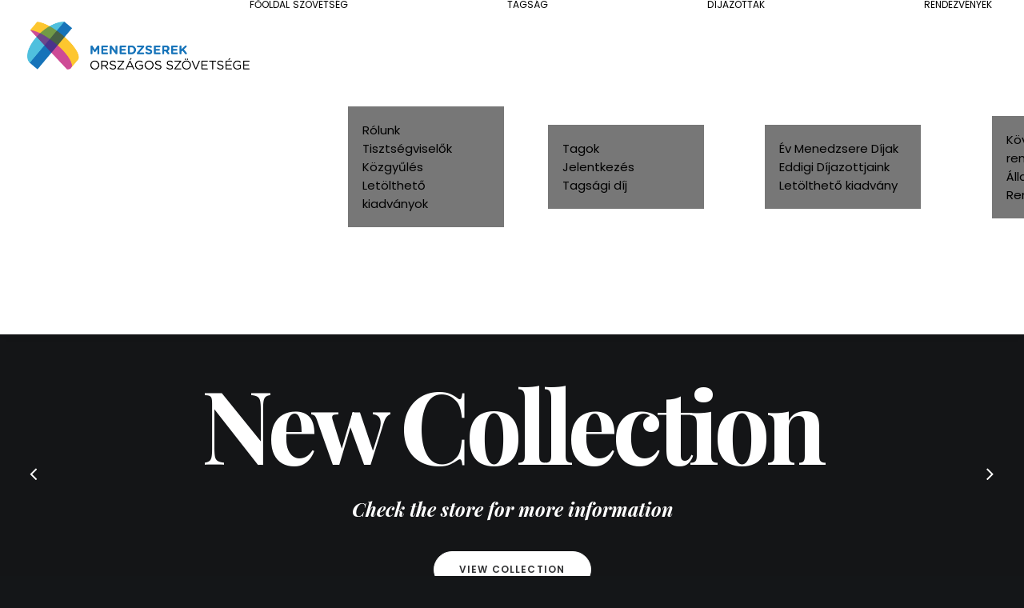

--- FILE ---
content_type: text/html; charset=UTF-8
request_url: https://menedzserek.hu/shop-classic/
body_size: 22927
content:
<!DOCTYPE html>
<html class="no-touch" lang="hu" xmlns="http://www.w3.org/1999/xhtml">
<head>
<meta http-equiv="Content-Type" content="text/html; charset=UTF-8">
<meta name="viewport" content="width=device-width, initial-scale=1">
<link rel="profile" href="http://gmpg.org/xfn/11">
<link rel="pingback" href="https://menedzserek.hu/xmlrpc.php">
<meta name='robots' content='index, follow, max-image-preview:large, max-snippet:-1, max-video-preview:-1' />

	<!-- This site is optimized with the Yoast SEO Premium plugin v26.8 (Yoast SEO v26.8) - https://yoast.com/product/yoast-seo-premium-wordpress/ -->
	<title>Shop Classic - Menedzserek</title>
<link data-rocket-preload as="style" href="https://fonts.googleapis.com/css?family=Poppins%3A300%2Cregular%2C500%2C600%2C700%7CDroid%20Serif%3Aregular%2Citalic%2C700%2C700italic%7CDosis%3A200%2C300%2Cregular%2C500%2C600%2C700%2C800%7CPlayfair%20Display%3Aregular%2Citalic%2C700%2C700italic%2C900%2C900italic%7COswald%3A300%2Cregular%2C700%7CRoboto%3A100%2C100italic%2C300%2C300italic%2Cregular%2Citalic%2C500%2C500italic%2C700%2C700italic%2C900%2C900italic%7CNunito%3A200%2C200italic%2C300%2C300italic%2Cregular%2Citalic%2C600%2C600italic%2C700%2C700italic%2C900%2C900italic&#038;subset=devanagari%2Clatin-ext%2Clatin%2Ccyrillic%2Cvietnamese%2Cgreek%2Ccyrillic-ext%2Cgreek-ext&#038;display=swap" rel="preload">
<link href="https://fonts.googleapis.com/css?family=Poppins%3A300%2Cregular%2C500%2C600%2C700%7CDroid%20Serif%3Aregular%2Citalic%2C700%2C700italic%7CDosis%3A200%2C300%2Cregular%2C500%2C600%2C700%2C800%7CPlayfair%20Display%3Aregular%2Citalic%2C700%2C700italic%2C900%2C900italic%7COswald%3A300%2Cregular%2C700%7CRoboto%3A100%2C100italic%2C300%2C300italic%2Cregular%2Citalic%2C500%2C500italic%2C700%2C700italic%2C900%2C900italic%7CNunito%3A200%2C200italic%2C300%2C300italic%2Cregular%2Citalic%2C600%2C600italic%2C700%2C700italic%2C900%2C900italic&#038;subset=devanagari%2Clatin-ext%2Clatin%2Ccyrillic%2Cvietnamese%2Cgreek%2Ccyrillic-ext%2Cgreek-ext&#038;display=swap" media="print" onload="this.media=&#039;all&#039;" rel="stylesheet">
<noscript data-wpr-hosted-gf-parameters=""><link rel="stylesheet" href="https://fonts.googleapis.com/css?family=Poppins%3A300%2Cregular%2C500%2C600%2C700%7CDroid%20Serif%3Aregular%2Citalic%2C700%2C700italic%7CDosis%3A200%2C300%2Cregular%2C500%2C600%2C700%2C800%7CPlayfair%20Display%3Aregular%2Citalic%2C700%2C700italic%2C900%2C900italic%7COswald%3A300%2Cregular%2C700%7CRoboto%3A100%2C100italic%2C300%2C300italic%2Cregular%2Citalic%2C500%2C500italic%2C700%2C700italic%2C900%2C900italic%7CNunito%3A200%2C200italic%2C300%2C300italic%2Cregular%2Citalic%2C600%2C600italic%2C700%2C700italic%2C900%2C900italic&#038;subset=devanagari%2Clatin-ext%2Clatin%2Ccyrillic%2Cvietnamese%2Cgreek%2Ccyrillic-ext%2Cgreek-ext&#038;display=swap"></noscript>
	<link rel="canonical" href="https://menedzserek.hu/shop-classic/" />
	<meta property="og:locale" content="hu_HU" />
	<meta property="og:type" content="article" />
	<meta property="og:title" content="Shop Classic" />
	<meta property="og:url" content="https://menedzserek.hu/shop-classic/" />
	<meta property="og:site_name" content="Menedzserek" />
	<meta name="twitter:card" content="summary_large_image" />
	<meta name="twitter:label1" content="Becsült olvasási idő" />
	<meta name="twitter:data1" content="6 perc" />
	<script type="application/ld+json" class="yoast-schema-graph">{"@context":"https://schema.org","@graph":[{"@type":"WebPage","@id":"https://menedzserek.hu/shop-classic/","url":"https://menedzserek.hu/shop-classic/","name":"Shop Classic - Menedzserek","isPartOf":{"@id":"https://menedzserek.hu/#website"},"datePublished":"2015-01-11T11:21:33+00:00","breadcrumb":{"@id":"https://menedzserek.hu/shop-classic/#breadcrumb"},"inLanguage":"hu","potentialAction":[{"@type":"ReadAction","target":["https://menedzserek.hu/shop-classic/"]}]},{"@type":"BreadcrumbList","@id":"https://menedzserek.hu/shop-classic/#breadcrumb","itemListElement":[{"@type":"ListItem","position":1,"name":"Kezdőlap","item":"https://menedzserek.hu/"},{"@type":"ListItem","position":2,"name":"Shop Classic"}]},{"@type":"WebSite","@id":"https://menedzserek.hu/#website","url":"https://menedzserek.hu/","name":"Menedzserek","description":"","potentialAction":[{"@type":"SearchAction","target":{"@type":"EntryPoint","urlTemplate":"https://menedzserek.hu/?s={search_term_string}"},"query-input":{"@type":"PropertyValueSpecification","valueRequired":true,"valueName":"search_term_string"}}],"inLanguage":"hu"}]}</script>
	<!-- / Yoast SEO Premium plugin. -->


<link rel='dns-prefetch' href='//fonts.googleapis.com' />
<link href='https://fonts.gstatic.com' crossorigin rel='preconnect' />
<link rel="alternate" type="application/rss+xml" title="Menedzserek &raquo; hírcsatorna" href="https://menedzserek.hu/feed/" />
<link rel="alternate" type="application/rss+xml" title="Menedzserek &raquo; hozzászólás hírcsatorna" href="https://menedzserek.hu/comments/feed/" />
<link rel="alternate" type="application/rss+xml" title="Menedzserek &raquo; Shop Classic hozzászólás hírcsatorna" href="https://menedzserek.hu/shop-classic/feed/" />
<link rel="alternate" title="oEmbed (JSON)" type="application/json+oembed" href="https://menedzserek.hu/wp-json/oembed/1.0/embed?url=https%3A%2F%2Fmenedzserek.hu%2Fshop-classic%2F" />
<link rel="alternate" title="oEmbed (XML)" type="text/xml+oembed" href="https://menedzserek.hu/wp-json/oembed/1.0/embed?url=https%3A%2F%2Fmenedzserek.hu%2Fshop-classic%2F&#038;format=xml" />
<style id='wp-img-auto-sizes-contain-inline-css' type='text/css'>
img:is([sizes=auto i],[sizes^="auto," i]){contain-intrinsic-size:3000px 1500px}
/*# sourceURL=wp-img-auto-sizes-contain-inline-css */
</style>
<style id='wp-emoji-styles-inline-css' type='text/css'>

	img.wp-smiley, img.emoji {
		display: inline !important;
		border: none !important;
		box-shadow: none !important;
		height: 1em !important;
		width: 1em !important;
		margin: 0 0.07em !important;
		vertical-align: -0.1em !important;
		background: none !important;
		padding: 0 !important;
	}
/*# sourceURL=wp-emoji-styles-inline-css */
</style>
<style id='wp-block-library-inline-css' type='text/css'>
:root{--wp-block-synced-color:#7a00df;--wp-block-synced-color--rgb:122,0,223;--wp-bound-block-color:var(--wp-block-synced-color);--wp-editor-canvas-background:#ddd;--wp-admin-theme-color:#007cba;--wp-admin-theme-color--rgb:0,124,186;--wp-admin-theme-color-darker-10:#006ba1;--wp-admin-theme-color-darker-10--rgb:0,107,160.5;--wp-admin-theme-color-darker-20:#005a87;--wp-admin-theme-color-darker-20--rgb:0,90,135;--wp-admin-border-width-focus:2px}@media (min-resolution:192dpi){:root{--wp-admin-border-width-focus:1.5px}}.wp-element-button{cursor:pointer}:root .has-very-light-gray-background-color{background-color:#eee}:root .has-very-dark-gray-background-color{background-color:#313131}:root .has-very-light-gray-color{color:#eee}:root .has-very-dark-gray-color{color:#313131}:root .has-vivid-green-cyan-to-vivid-cyan-blue-gradient-background{background:linear-gradient(135deg,#00d084,#0693e3)}:root .has-purple-crush-gradient-background{background:linear-gradient(135deg,#34e2e4,#4721fb 50%,#ab1dfe)}:root .has-hazy-dawn-gradient-background{background:linear-gradient(135deg,#faaca8,#dad0ec)}:root .has-subdued-olive-gradient-background{background:linear-gradient(135deg,#fafae1,#67a671)}:root .has-atomic-cream-gradient-background{background:linear-gradient(135deg,#fdd79a,#004a59)}:root .has-nightshade-gradient-background{background:linear-gradient(135deg,#330968,#31cdcf)}:root .has-midnight-gradient-background{background:linear-gradient(135deg,#020381,#2874fc)}:root{--wp--preset--font-size--normal:16px;--wp--preset--font-size--huge:42px}.has-regular-font-size{font-size:1em}.has-larger-font-size{font-size:2.625em}.has-normal-font-size{font-size:var(--wp--preset--font-size--normal)}.has-huge-font-size{font-size:var(--wp--preset--font-size--huge)}.has-text-align-center{text-align:center}.has-text-align-left{text-align:left}.has-text-align-right{text-align:right}.has-fit-text{white-space:nowrap!important}#end-resizable-editor-section{display:none}.aligncenter{clear:both}.items-justified-left{justify-content:flex-start}.items-justified-center{justify-content:center}.items-justified-right{justify-content:flex-end}.items-justified-space-between{justify-content:space-between}.screen-reader-text{border:0;clip-path:inset(50%);height:1px;margin:-1px;overflow:hidden;padding:0;position:absolute;width:1px;word-wrap:normal!important}.screen-reader-text:focus{background-color:#ddd;clip-path:none;color:#444;display:block;font-size:1em;height:auto;left:5px;line-height:normal;padding:15px 23px 14px;text-decoration:none;top:5px;width:auto;z-index:100000}html :where(.has-border-color){border-style:solid}html :where([style*=border-top-color]){border-top-style:solid}html :where([style*=border-right-color]){border-right-style:solid}html :where([style*=border-bottom-color]){border-bottom-style:solid}html :where([style*=border-left-color]){border-left-style:solid}html :where([style*=border-width]){border-style:solid}html :where([style*=border-top-width]){border-top-style:solid}html :where([style*=border-right-width]){border-right-style:solid}html :where([style*=border-bottom-width]){border-bottom-style:solid}html :where([style*=border-left-width]){border-left-style:solid}html :where(img[class*=wp-image-]){height:auto;max-width:100%}:where(figure){margin:0 0 1em}html :where(.is-position-sticky){--wp-admin--admin-bar--position-offset:var(--wp-admin--admin-bar--height,0px)}@media screen and (max-width:600px){html :where(.is-position-sticky){--wp-admin--admin-bar--position-offset:0px}}

/*# sourceURL=wp-block-library-inline-css */
</style><style id='global-styles-inline-css' type='text/css'>
:root{--wp--preset--aspect-ratio--square: 1;--wp--preset--aspect-ratio--4-3: 4/3;--wp--preset--aspect-ratio--3-4: 3/4;--wp--preset--aspect-ratio--3-2: 3/2;--wp--preset--aspect-ratio--2-3: 2/3;--wp--preset--aspect-ratio--16-9: 16/9;--wp--preset--aspect-ratio--9-16: 9/16;--wp--preset--color--black: #000000;--wp--preset--color--cyan-bluish-gray: #abb8c3;--wp--preset--color--white: #ffffff;--wp--preset--color--pale-pink: #f78da7;--wp--preset--color--vivid-red: #cf2e2e;--wp--preset--color--luminous-vivid-orange: #ff6900;--wp--preset--color--luminous-vivid-amber: #fcb900;--wp--preset--color--light-green-cyan: #7bdcb5;--wp--preset--color--vivid-green-cyan: #00d084;--wp--preset--color--pale-cyan-blue: #8ed1fc;--wp--preset--color--vivid-cyan-blue: #0693e3;--wp--preset--color--vivid-purple: #9b51e0;--wp--preset--gradient--vivid-cyan-blue-to-vivid-purple: linear-gradient(135deg,rgb(6,147,227) 0%,rgb(155,81,224) 100%);--wp--preset--gradient--light-green-cyan-to-vivid-green-cyan: linear-gradient(135deg,rgb(122,220,180) 0%,rgb(0,208,130) 100%);--wp--preset--gradient--luminous-vivid-amber-to-luminous-vivid-orange: linear-gradient(135deg,rgb(252,185,0) 0%,rgb(255,105,0) 100%);--wp--preset--gradient--luminous-vivid-orange-to-vivid-red: linear-gradient(135deg,rgb(255,105,0) 0%,rgb(207,46,46) 100%);--wp--preset--gradient--very-light-gray-to-cyan-bluish-gray: linear-gradient(135deg,rgb(238,238,238) 0%,rgb(169,184,195) 100%);--wp--preset--gradient--cool-to-warm-spectrum: linear-gradient(135deg,rgb(74,234,220) 0%,rgb(151,120,209) 20%,rgb(207,42,186) 40%,rgb(238,44,130) 60%,rgb(251,105,98) 80%,rgb(254,248,76) 100%);--wp--preset--gradient--blush-light-purple: linear-gradient(135deg,rgb(255,206,236) 0%,rgb(152,150,240) 100%);--wp--preset--gradient--blush-bordeaux: linear-gradient(135deg,rgb(254,205,165) 0%,rgb(254,45,45) 50%,rgb(107,0,62) 100%);--wp--preset--gradient--luminous-dusk: linear-gradient(135deg,rgb(255,203,112) 0%,rgb(199,81,192) 50%,rgb(65,88,208) 100%);--wp--preset--gradient--pale-ocean: linear-gradient(135deg,rgb(255,245,203) 0%,rgb(182,227,212) 50%,rgb(51,167,181) 100%);--wp--preset--gradient--electric-grass: linear-gradient(135deg,rgb(202,248,128) 0%,rgb(113,206,126) 100%);--wp--preset--gradient--midnight: linear-gradient(135deg,rgb(2,3,129) 0%,rgb(40,116,252) 100%);--wp--preset--font-size--small: 13px;--wp--preset--font-size--medium: 20px;--wp--preset--font-size--large: 36px;--wp--preset--font-size--x-large: 42px;--wp--preset--spacing--20: 0.44rem;--wp--preset--spacing--30: 0.67rem;--wp--preset--spacing--40: 1rem;--wp--preset--spacing--50: 1.5rem;--wp--preset--spacing--60: 2.25rem;--wp--preset--spacing--70: 3.38rem;--wp--preset--spacing--80: 5.06rem;--wp--preset--shadow--natural: 6px 6px 9px rgba(0, 0, 0, 0.2);--wp--preset--shadow--deep: 12px 12px 50px rgba(0, 0, 0, 0.4);--wp--preset--shadow--sharp: 6px 6px 0px rgba(0, 0, 0, 0.2);--wp--preset--shadow--outlined: 6px 6px 0px -3px rgb(255, 255, 255), 6px 6px rgb(0, 0, 0);--wp--preset--shadow--crisp: 6px 6px 0px rgb(0, 0, 0);}:where(.is-layout-flex){gap: 0.5em;}:where(.is-layout-grid){gap: 0.5em;}body .is-layout-flex{display: flex;}.is-layout-flex{flex-wrap: wrap;align-items: center;}.is-layout-flex > :is(*, div){margin: 0;}body .is-layout-grid{display: grid;}.is-layout-grid > :is(*, div){margin: 0;}:where(.wp-block-columns.is-layout-flex){gap: 2em;}:where(.wp-block-columns.is-layout-grid){gap: 2em;}:where(.wp-block-post-template.is-layout-flex){gap: 1.25em;}:where(.wp-block-post-template.is-layout-grid){gap: 1.25em;}.has-black-color{color: var(--wp--preset--color--black) !important;}.has-cyan-bluish-gray-color{color: var(--wp--preset--color--cyan-bluish-gray) !important;}.has-white-color{color: var(--wp--preset--color--white) !important;}.has-pale-pink-color{color: var(--wp--preset--color--pale-pink) !important;}.has-vivid-red-color{color: var(--wp--preset--color--vivid-red) !important;}.has-luminous-vivid-orange-color{color: var(--wp--preset--color--luminous-vivid-orange) !important;}.has-luminous-vivid-amber-color{color: var(--wp--preset--color--luminous-vivid-amber) !important;}.has-light-green-cyan-color{color: var(--wp--preset--color--light-green-cyan) !important;}.has-vivid-green-cyan-color{color: var(--wp--preset--color--vivid-green-cyan) !important;}.has-pale-cyan-blue-color{color: var(--wp--preset--color--pale-cyan-blue) !important;}.has-vivid-cyan-blue-color{color: var(--wp--preset--color--vivid-cyan-blue) !important;}.has-vivid-purple-color{color: var(--wp--preset--color--vivid-purple) !important;}.has-black-background-color{background-color: var(--wp--preset--color--black) !important;}.has-cyan-bluish-gray-background-color{background-color: var(--wp--preset--color--cyan-bluish-gray) !important;}.has-white-background-color{background-color: var(--wp--preset--color--white) !important;}.has-pale-pink-background-color{background-color: var(--wp--preset--color--pale-pink) !important;}.has-vivid-red-background-color{background-color: var(--wp--preset--color--vivid-red) !important;}.has-luminous-vivid-orange-background-color{background-color: var(--wp--preset--color--luminous-vivid-orange) !important;}.has-luminous-vivid-amber-background-color{background-color: var(--wp--preset--color--luminous-vivid-amber) !important;}.has-light-green-cyan-background-color{background-color: var(--wp--preset--color--light-green-cyan) !important;}.has-vivid-green-cyan-background-color{background-color: var(--wp--preset--color--vivid-green-cyan) !important;}.has-pale-cyan-blue-background-color{background-color: var(--wp--preset--color--pale-cyan-blue) !important;}.has-vivid-cyan-blue-background-color{background-color: var(--wp--preset--color--vivid-cyan-blue) !important;}.has-vivid-purple-background-color{background-color: var(--wp--preset--color--vivid-purple) !important;}.has-black-border-color{border-color: var(--wp--preset--color--black) !important;}.has-cyan-bluish-gray-border-color{border-color: var(--wp--preset--color--cyan-bluish-gray) !important;}.has-white-border-color{border-color: var(--wp--preset--color--white) !important;}.has-pale-pink-border-color{border-color: var(--wp--preset--color--pale-pink) !important;}.has-vivid-red-border-color{border-color: var(--wp--preset--color--vivid-red) !important;}.has-luminous-vivid-orange-border-color{border-color: var(--wp--preset--color--luminous-vivid-orange) !important;}.has-luminous-vivid-amber-border-color{border-color: var(--wp--preset--color--luminous-vivid-amber) !important;}.has-light-green-cyan-border-color{border-color: var(--wp--preset--color--light-green-cyan) !important;}.has-vivid-green-cyan-border-color{border-color: var(--wp--preset--color--vivid-green-cyan) !important;}.has-pale-cyan-blue-border-color{border-color: var(--wp--preset--color--pale-cyan-blue) !important;}.has-vivid-cyan-blue-border-color{border-color: var(--wp--preset--color--vivid-cyan-blue) !important;}.has-vivid-purple-border-color{border-color: var(--wp--preset--color--vivid-purple) !important;}.has-vivid-cyan-blue-to-vivid-purple-gradient-background{background: var(--wp--preset--gradient--vivid-cyan-blue-to-vivid-purple) !important;}.has-light-green-cyan-to-vivid-green-cyan-gradient-background{background: var(--wp--preset--gradient--light-green-cyan-to-vivid-green-cyan) !important;}.has-luminous-vivid-amber-to-luminous-vivid-orange-gradient-background{background: var(--wp--preset--gradient--luminous-vivid-amber-to-luminous-vivid-orange) !important;}.has-luminous-vivid-orange-to-vivid-red-gradient-background{background: var(--wp--preset--gradient--luminous-vivid-orange-to-vivid-red) !important;}.has-very-light-gray-to-cyan-bluish-gray-gradient-background{background: var(--wp--preset--gradient--very-light-gray-to-cyan-bluish-gray) !important;}.has-cool-to-warm-spectrum-gradient-background{background: var(--wp--preset--gradient--cool-to-warm-spectrum) !important;}.has-blush-light-purple-gradient-background{background: var(--wp--preset--gradient--blush-light-purple) !important;}.has-blush-bordeaux-gradient-background{background: var(--wp--preset--gradient--blush-bordeaux) !important;}.has-luminous-dusk-gradient-background{background: var(--wp--preset--gradient--luminous-dusk) !important;}.has-pale-ocean-gradient-background{background: var(--wp--preset--gradient--pale-ocean) !important;}.has-electric-grass-gradient-background{background: var(--wp--preset--gradient--electric-grass) !important;}.has-midnight-gradient-background{background: var(--wp--preset--gradient--midnight) !important;}.has-small-font-size{font-size: var(--wp--preset--font-size--small) !important;}.has-medium-font-size{font-size: var(--wp--preset--font-size--medium) !important;}.has-large-font-size{font-size: var(--wp--preset--font-size--large) !important;}.has-x-large-font-size{font-size: var(--wp--preset--font-size--x-large) !important;}
/*# sourceURL=global-styles-inline-css */
</style>

<style id='classic-theme-styles-inline-css' type='text/css'>
/*! This file is auto-generated */
.wp-block-button__link{color:#fff;background-color:#32373c;border-radius:9999px;box-shadow:none;text-decoration:none;padding:calc(.667em + 2px) calc(1.333em + 2px);font-size:1.125em}.wp-block-file__button{background:#32373c;color:#fff;text-decoration:none}
/*# sourceURL=/wp-includes/css/classic-themes.min.css */
</style>
<link rel='stylesheet' id='fvp-frontend-css' href='https://menedzserek.hu/wp-content/plugins/featured-video-plus/styles/frontend.css?ver=2.3.3' type='text/css' media='all' />
<link rel='stylesheet' id='time-slot-booking-styles-css' href='https://menedzserek.hu/wp-content/plugins/time-slot-booking/dist/styles.css?ver=6.9' type='text/css' media='all' />

<link rel='stylesheet' id='uncode-privacy-css' href='https://menedzserek.hu/wp-content/plugins/uncode-privacy/assets/css/uncode-privacy-public.css?ver=2.2.7' type='text/css' media='all' />
<link rel='stylesheet' id='uncode-style-css' href='https://menedzserek.hu/wp-content/themes/uncode/library/css/style.css?ver=1072605498' type='text/css' media='all' />
<style id='uncode-style-inline-css' type='text/css'>

@media (max-width: 959px) { .navbar-brand > * { height: 35px !important;}}
@media (min-width: 960px) {
		.limit-width { max-width: 1200px; margin: auto;}
		.menu-container:not(.grid-filters) .menu-horizontal ul.menu-smart .megamenu-block-wrapper > .vc_row[data-parent="true"].limit-width:not(.row-parent-limit) { max-width: calc(1200px - 72px); }
		}
.menu-primary ul.menu-smart > li > a, .menu-primary ul.menu-smart li.dropdown > a, .menu-primary ul.menu-smart li.mega-menu > a, .vmenu-container ul.menu-smart > li > a, .vmenu-container ul.menu-smart li.dropdown > a { text-transform: uppercase; }
#changer-back-color { transition: background-color 1000ms cubic-bezier(0.25, 1, 0.5, 1) !important; } #changer-back-color > div { transition: opacity 1000ms cubic-bezier(0.25, 1, 0.5, 1) !important; } body.bg-changer-init.disable-hover .main-wrapper .style-light,  body.bg-changer-init.disable-hover .main-wrapper .style-light h1,  body.bg-changer-init.disable-hover .main-wrapper .style-light h2, body.bg-changer-init.disable-hover .main-wrapper .style-light h3, body.bg-changer-init.disable-hover .main-wrapper .style-light h4, body.bg-changer-init.disable-hover .main-wrapper .style-light h5, body.bg-changer-init.disable-hover .main-wrapper .style-light h6, body.bg-changer-init.disable-hover .main-wrapper .style-light a, body.bg-changer-init.disable-hover .main-wrapper .style-dark, body.bg-changer-init.disable-hover .main-wrapper .style-dark h1, body.bg-changer-init.disable-hover .main-wrapper .style-dark h2, body.bg-changer-init.disable-hover .main-wrapper .style-dark h3, body.bg-changer-init.disable-hover .main-wrapper .style-dark h4, body.bg-changer-init.disable-hover .main-wrapper .style-dark h5, body.bg-changer-init.disable-hover .main-wrapper .style-dark h6, body.bg-changer-init.disable-hover .main-wrapper .style-dark a { transition: color 1000ms cubic-bezier(0.25, 1, 0.5, 1) !important; }
/*# sourceURL=uncode-style-inline-css */
</style>
<link rel='stylesheet' id='uncode-custom-style-css' href='https://menedzserek.hu/wp-content/themes/uncode/library/css/style-custom.css?ver=1904315818' type='text/css' media='all' />
<link rel='stylesheet' id='child-style-css' href='https://menedzserek.hu/wp-content/themes/uncode-child/style.css?ver=1072605498' type='text/css' media='all' />
<link rel='stylesheet' id='uncode-icons-css' href='https://menedzserek.hu/wp-content/themes/uncode/library/css/uncode-icons.css?ver=1904315818' type='text/css' media='all' />
<script type="text/javascript" src="https://menedzserek.hu/wp-includes/js/jquery/jquery.min.js?ver=3.7.1" id="jquery-core-js"></script>
<script type="text/javascript" src="https://menedzserek.hu/wp-includes/js/jquery/jquery-migrate.min.js?ver=3.4.1" id="jquery-migrate-js"></script>
<script type="text/javascript" src="https://menedzserek.hu/wp-content/plugins/featured-video-plus/js/jquery.fitvids.min.js?ver=master-2015-08" id="jquery.fitvids-js"></script>
<script type="text/javascript" id="fvp-frontend-js-extra">
/* <![CDATA[ */
var fvpdata = {"ajaxurl":"https://menedzserek.hu/wp-admin/admin-ajax.php","nonce":"022bac140b","fitvids":"1","dynamic":"","overlay":"","opacity":"0.75","color":"b","width":"640"};
//# sourceURL=fvp-frontend-js-extra
/* ]]> */
</script>
<script type="text/javascript" src="https://menedzserek.hu/wp-content/plugins/featured-video-plus/js/frontend.min.js?ver=2.3.3" id="fvp-frontend-js"></script>
<script type="text/javascript" src="/wp-content/themes/uncode/library/js/ai-uncode.js" id="uncodeAI" data-home="/" data-path="/" data-breakpoints-images="258,516,720,1032,1440,2064,2880" id="ai-uncode-js"></script>
<script type="text/javascript" id="uncode-init-js-extra">
/* <![CDATA[ */
var SiteParameters = {"days":"nap","hours":"\u00f3ra","minutes":"perc","seconds":"m\u00e1sodperc","constant_scroll":"on","scroll_speed":"2","parallax_factor":"0.25","loading":"Bet\u00f6lt\u00e9s\u2026","slide_name":"slide","slide_footer":"footer","ajax_url":"https://menedzserek.hu/wp-admin/admin-ajax.php","nonce_adaptive_images":"48cc76be57","nonce_srcset_async":"c92b24b65f","enable_debug":"","block_mobile_videos":"","is_frontend_editor":"","main_width":["1200","px"],"mobile_parallax_allowed":"","listen_for_screen_update":"1","wireframes_plugin_active":"","sticky_elements":"off","resize_quality":"90","register_metadata":"","bg_changer_time":"1000","update_wc_fragments":"1","optimize_shortpixel_image":"","menu_mobile_offcanvas_gap":"45","custom_cursor_selector":"[href], .trigger-overlay, .owl-next, .owl-prev, .owl-dot, input[type=\"submit\"], input[type=\"checkbox\"], button[type=\"submit\"], a[class^=\"ilightbox\"], .ilightbox-thumbnail, .ilightbox-prev, .ilightbox-next, .overlay-close, .unmodal-close, .qty-inset \u003E span, .share-button li, .uncode-post-titles .tmb.tmb-click-area, .btn-link, .tmb-click-row .t-inside, .lg-outer button, .lg-thumb img, a[data-lbox], .uncode-close-offcanvas-overlay, .uncode-nav-next, .uncode-nav-prev, .uncode-nav-index, .unmenu-title","mobile_parallax_animation":"","lbox_enhanced":"","native_media_player":"","vimeoPlayerParams":"?autoplay=0","ajax_filter_key_search":"key","ajax_filter_key_unfilter":"unfilter","index_pagination_disable_scroll":"","index_pagination_scroll_to":"","uncode_wc_popup_cart_qty":"","disable_hover_hack":"","uncode_nocookie":"","menuHideOnClick":"1","menuShowOnClick":"","smoothScroll":"","smoothScrollDisableHover":"","smoothScrollQuery":"960","uncode_force_onepage_dots":"","uncode_smooth_scroll_safe":"","uncode_lb_add_galleries":", .gallery","uncode_lb_add_items":", .gallery .gallery-item a","uncode_prev_label":"Previous","uncode_next_label":"K\u00f6vetkez\u0151","uncode_slide_label":"Slide","uncode_share_label":"Share on %","uncode_has_ligatures":"","uncode_is_accessible":"","uncode_carousel_itemSelector":"*:not(.hidden)","uncode_adaptive":"1","ai_breakpoints":"258,516,720,1032,1440,2064,2880","uncode_limit_width":"1200px"};
//# sourceURL=uncode-init-js-extra
/* ]]> */
</script>
<script type="text/javascript" src="https://menedzserek.hu/wp-content/themes/uncode/library/js/init.js?ver=1904315818" id="uncode-init-js"></script>
<script></script><link rel="https://api.w.org/" href="https://menedzserek.hu/wp-json/" /><link rel="alternate" title="JSON" type="application/json" href="https://menedzserek.hu/wp-json/wp/v2/pages/4935" /><link rel="EditURI" type="application/rsd+xml" title="RSD" href="https://menedzserek.hu/xmlrpc.php?rsd" />
<meta name="generator" content="WordPress 6.9" />
<link rel='shortlink' href='https://menedzserek.hu/?p=4935' />
        <link rel="stylesheet" class="wpcb2-external-style" href="https://menedzserek.hu/wp-content/uploads/wpcodebox/4.css?v=78ff16dc5ed79f90"/>

    <script>
    (function(h,o,t,j,a,r){
        h.hj=h.hj||function(){(h.hj.q=h.hj.q||[]).push(arguments)};
        h._hjSettings={hjid:4954281,hjsv:6};
        a=o.getElementsByTagName('head')[0];
        r=o.createElement('script');r.async=1;
        r.src=t+h._hjSettings.hjid+j+h._hjSettings.hjsv;
        a.appendChild(r);
    })(window,document,'https://static.hotjar.com/c/hotjar-','.js?sv=');

</script><!-- Global site tag (gtag.js) - Google Analytics -->
<script async src="https://www.googletagmanager.com/gtag/js?id=UA-209295731-2"></script>
<script>
  window.dataLayer = window.dataLayer || [];
  function gtag(){dataLayer.push(arguments);}
  gtag('js', new Date());

  gtag('config', 'UA-209295731-2');
</script>

    <!-- Google Tag Manager -->
    <script>(function(w,d,s,l,i){w[l]=w[l]||[];w[l].push({'gtm.start':
    new Date().getTime(),event:'gtm.js'});var f=d.getElementsByTagName(s)[0],
    j=d.createElement(s),dl=l!='dataLayer'?'&l='+l:'';j.async=true;j.src=
    'https://www.googletagmanager.com/gtm.js?id='+i+dl;f.parentNode.insertBefore(j,f);
    })(window,document,'script','dataLayer','GTM-PXQ8RCD5');</script>
    <!-- End Google Tag Manager -->

		<script>
		(function(h,o,t,j,a,r){
			h.hj=h.hj||function(){(h.hj.q=h.hj.q||[]).push(arguments)};
			h._hjSettings={hjid:4030243,hjsv:5};
			a=o.getElementsByTagName('head')[0];
			r=o.createElement('script');r.async=1;
			r.src=t+h._hjSettings.hjid+j+h._hjSettings.hjsv;
			a.appendChild(r);
		})(window,document,'//static.hotjar.com/c/hotjar-','.js?sv=');
		</script>
		
<!-- Meta Pixel Code -->
<script type='text/javascript'>
!function(f,b,e,v,n,t,s){if(f.fbq)return;n=f.fbq=function(){n.callMethod?
n.callMethod.apply(n,arguments):n.queue.push(arguments)};if(!f._fbq)f._fbq=n;
n.push=n;n.loaded=!0;n.version='2.0';n.queue=[];t=b.createElement(e);t.async=!0;
t.src=v;s=b.getElementsByTagName(e)[0];s.parentNode.insertBefore(t,s)}(window,
document,'script','https://connect.facebook.net/en_US/fbevents.js?v=next');
</script>
<!-- End Meta Pixel Code -->

      <script type='text/javascript'>
        var url = window.location.origin + '?ob=open-bridge';
        fbq('set', 'openbridge', '633471008994421', url);
      </script>
    <script type='text/javascript'>fbq('init', '633471008994421', {}, {
    "agent": "wordpress-6.9-3.0.16"
})</script><script type='text/javascript'>
    fbq('track', 'PageView', []);
  </script>
<!-- Meta Pixel Code -->
<noscript>
<img height="1" width="1" style="display:none" alt="fbpx"
src="https://www.facebook.com/tr?id=633471008994421&ev=PageView&noscript=1" />
</noscript>
<!-- End Meta Pixel Code -->
<style type="text/css">.recentcomments a{display:inline !important;padding:0 !important;margin:0 !important;}</style><link rel="icon" href="https://menedzserek.hu/wp-content/uploads/2019/02/cropped-menedzserek-favicon-32x32.png" sizes="32x32" />
<link rel="icon" href="https://menedzserek.hu/wp-content/uploads/2019/02/cropped-menedzserek-favicon-192x192.png" sizes="192x192" />
<link rel="apple-touch-icon" href="https://menedzserek.hu/wp-content/uploads/2019/02/cropped-menedzserek-favicon-180x180.png" />
<meta name="msapplication-TileImage" content="https://menedzserek.hu/wp-content/uploads/2019/02/cropped-menedzserek-favicon-270x270.png" />
		<style type="text/css" id="wp-custom-css">
			.uncode_text_column.dd-elrejteni {
    display: none;
}

a.letoltheto-kiadvany-gomb-next-level {
    background-color: #006cff;
    color: white;
    padding: 10px 20px;
    border-radius: 8px;
}

a.letoltheto-kiadvany-gomb-next-level:hover {
    border: 1px solid #006cff;
    background-color: white;
}

.ginput_container.ginput_container_checkbox {
    height: auto !important;
    overflow-y: initial; /*scroll*/
}

.author-profile.el-author-profile.author-profile-box-left.has-thumb {
    display: none;
}

.woocommerce-additional-fields {
    display: none;
}

div#comments {
    display: none;
}

.date-info {
    display: none !important;
}

.author-info {
    display: none !important;
}

.woocommerce table.cart a.remove {
	font-size: 50px;
}
.woocommerce .woocommerce-message, .woocommerce .woocommerce-error-list, .woocommerce .woocommerce-info {
    border-width: 2px;
    border-style: solid;
    padding-bottom: 18px;
    font-weight: 600;
    border-left: 0;
    border-right: 0;
    border-top: 0;
    position: relative;
    background: mediumspringgreen;
    padding-top: 18px;
    padding-left: 15px;
    padding-right: 15px;
}
.detail-container {
    display: none;
}
hr {
    display: none;
}
.tab-container.wootabs {
    display: none;
}
.related.products {
    display: none;
}

.scwatbwsr_schedules_item {
    background: rgb(76,138,195);
}

/*.row-container.row-related {
    display: none;
}
.tab-container.wootabs {
    display: none;
}*/
.regi-tagsag-tablazat {
	/*display: none;*/
}
.tagsag-kep {
	display: none;
}

/*.post-share {
    display: none;
}
.price-container {
    display: none;
}
.product_meta {
    display: none;
}
hr {
    display: none;
}
.detail-container {
    display: none;
}
.woocommerce-product-gallery__image--placeholder {
    display: none;
}
.tab-container.wootabs {
    display: none;
}
.related.products {
    display: none;
}
.woocommerce .row-related {
	display:NONE;
}*/
.scwatbwsr_types {
    width: 100%;
    text-align: center;
}
.scwatbwsr_schedules {
    /* float: left; */
    width: 100%;
    margin-top: 10px;
    text-align: center;
	margin-bottom:10px;
}
.scwatbwsr_schedules_item {
    float: none !important;
    background: teal;
    color: #fff;
    margin-right: 20px;
    margin-top: 10px;
    cursor: pointer;
    padding: 3px;
	text-align:center !important;
}
.scwatbwsr_schedules_header {
	margin-bottom:10px;
}
#product-74749 > div > div.post-body > div.product.type-product.post-74749.status-publish.instock.product_cat-egyeb.taxable.shipping-taxable.purchasable.product-type-simple > div > div > div > div:nth-child(1) {
	display:none;
}
#product-74749 > div > div.post-body > div.product.type-product.post-74749.status-publish.instock.product_cat-egyeb.taxable.shipping-taxable.purchasable.product-type-simple > div > div > div > div:nth-child(2) {
	text-align: center;
}
form.cart {
    float: none;
    text-align: center;
}
input#quantity_5da731dc2d527 {
    display: none;
}
.row-navigation.row-navigation-light {
	display: none;
}
/*
.woocommerce .quantity, .woocommerce #content .quantity {
    display: none;
}*/
form.cart {
    float: none !important;
    text-align: center;
}

input[type="checkbox"]:disabled + label { color: #999; }

#post-37056 > div > div > div > div:nth-child(1) > div > div > div > div > div > div > div > div > div > div > div:nth-child(1) > div > div > div > div > div > div.icon-box-content > p {
    margin-top: 30px;
}
#post-37056 > div > div > div > div:nth-child(1) > div > div > div > div > div > div > div > div > div > div > div:nth-child(2) > div > div > div > div > div > div.icon-box-content > p {
    margin-top: 30px;
}

/*.jelentkezes-elrejtese {
	display:none;
}*/

span.ginput_quantity_label {
    display: block;
    margin-left: 0px !important;
}

span#input_12_17_2_cardinfo_right {
    margin-left: 20px;
    margin-top: -7px;
}

input#input_12_17_3 {
    float: left;
}

span.ginput_card_security_code_icon {
    margin-top: 22px;
}

input#input_11_14_3 {
    margin-left: 20px;
}

span.ginput_card_security_code_icon {
    margin-left: 15px;
}

span#input_11_14_2_cardinfo_right label {
    margin-left: 20px;
}

a.dk-adomanyozok {
    background-color: rgb(189,47,40);
    color: white;
    padding: 10px;
    border-radius: 4px;
    border: 1px solid rgb(189,47,40);
}

a.dk-adomanyozok:hover {
    color: rgb(189,47,40) !important;
    background-color: white;
}

h1.header-title span {
    font-size: 19px;
    line-height: 34px;
}

h1.header-title.fontsize-160206 span {
    font-size: 30px !important;
}

ul#input_14_16, ul#input_14_17, ul#input_14_18, ul#input_14_22, ul#input_14_23, ul#input_14_24 {
    height: 150px;
    overflow: scroll;
		width: 170px;
}

ul#input_14_26 {
    height: 129px;
    width: 250px;
    overflow: scroll;
}

/* taglista */
table td, table th {
    font-weight: 400;
}

.regi-tagsag-tablazat tr:first-of-type td:nth-of-type(1), .regi-tagsag-tablazat tr:first-of-type td:nth-of-type(2) {
    background: #57c1fd;
}

.regi-tagsag-tablazat tr:first-of-type td:nth-of-type(3) {
    background: #fefb69;
}

.regi-tagsag-tablazat tr:first-of-type td:nth-of-type(4) {
    background: #ff8dc5;
}

.logo-grayscale img {
    filter: grayscale(100%) opacity(0.8); /* Standard */
    -webkit-filter: grayscale(1) opacity(0.8); /* Webkit */
    filter: gray;  /* IE6-9 */
    -webkit-filter: grayscale(1) opacity(0.8); /* Old WebKit */
}

.max-width-70 {
	max-width: 70ch;
	    margin-left: auto;
    margin-right: auto;
}

/* onepager */
.onepager  h2{
    color: #0cb4ce;
}

.post-content .onepager  ul{
    list-style: none;
    padding: 10px 0 0;
}

.onepager li {
    position: relative;
    position: relative;
    margin-bottom: .5em;
    padding-left: 2em;
}

.onepager li:before {
    content: '';
    position: absolute;
    width: 1.8em;
    height: 1.8em;
    top: 0;
    left: 0;
    background-image: url(https://menedzserek.hu/wp-content/uploads/2022/02/menedzserek-bulet.png);
    background-size: 0.8em 0.8em;
    background-repeat: no-repeat;
    background-position: center;
}

.page-menu li a {
    -webkit-text-size-adjust: 100%;
    -webkit-font-smoothing: antialiased;
    -webkit-tap-highlight-color: rgba(0, 0, 0, 0.3);
    line-height: normal;
    box-sizing: border-box;
    background: transparent;
    border: 0;
    text-decoration: none;
    display: inline-block;
    font-style: normal !important;
    text-align: center;
    vertical-align: middle;
    margin-bottom: 1px;
    cursor: pointer;
    background-image: none;
    border-style: solid;
    border-radius: 2px;
    outline: none;
    white-space: pre-wrap;
    -webkit-text-stroke: 0px;
    -webkit-user-select: none;
    color: #ffffff !important;
    background-color: #8d8d8d;
    border-color: #8d8d8d;
    font-size: 12px;
    padding: 13px 31px !important;
    transition: color 200ms cubic-bezier(0.785, 0.135, 0.15, 0.86), background-color 200ms cubic-bezier(0.785, 0.135, 0.15, 0.86), border-color 200ms cubic-bezier(0.785, 0.135, 0.15, 0.86);
    border-width: 1px;
    font-weight: 600 !important;
    font-family: Poppins !important;
    letter-spacing: 0.1em;
    text-transform: uppercase;
    transform-origin: center;
    margin-top: 0px !important;
	margin: 10px 5px;
}

.page-menu li a:hover {
    background-color: #fff;
    border-color: #8d8d8d;
	color: #8d8d8d!important;
}

.page-menu li.current-menu-item a, .page-menu li.current-menu-item a:hover {
    background-color: #e9e9e9;
	border-color: #e9e9e9;
	cursor: default;
	color: #fff!important;
}

.dijazottak .post-footer.post-footer-light.row-container {
    display: none;
}

.dijazottak-tablazat table {
    max-width:1000px;
}
.dijazottak-tablazat {
    text-align:left;
}

.dijazottak-tablazat td:nth-child(1) {
    width:10%;
}

.dijazottak-tablazat td:nth-child(2) {
    width:40%;
}

.dijazottak-tablazat td:nth-child(3) {
    width:40%;
}

.dijazottak-tablazat tr:first-of-type {
    background: #e2e2e3;
    font-size: 1.2rem;
    height: 3rem;
}

.temp-hidden {
	display: none;
}
/* jövő menedzsere form */
.hide-instruction .instruction {
	display: none;
}

div#gfield_instruction_40_4 {
    display: none;
}

div#gfield_instruction_41_4 {
    display: none;
}

span.ginput_card_security_code_icon {
    margin-top: 0;
}

/* tenisz form */
span.ginput_quantity_label {
    display: inline-block;
    padding-left: 10px;
}

.gform_wrapper.gravity-theme .gfield .ginput_quantity {
    display: inline-block;
}

.gform_wrapper.gravity-theme .ginput_total {
    font-size: large;
    color: black;
    font-weight: 600;
    margin-bottom: 20px;
}

/* új repeater plugin */
.gf_repeater2_add .gf_repeater2_add_default, .gf_repeater2_remove .gf_repeater2_remove_default {
    background-size: 1.0em 1.0em;
    height: 1.0em;
    width: 1.0em;
    opacity: 0.5;
}

.gf_repeater2_add {
    background-color: #dbdbdb;
}

.gf_repeater2_remove {
    background-color: #ffa59f;
}

.gf_repeater2_add, .gf_repeater2_remove {
        border-radius: 50%;
    padding: 10px 10px;
    line-height: 0;
}

.gform_wrapper.gravity-theme div.gf_repeater2_child_field,
.gform_wrapper.gravity-theme fieldset.gf_repeater2_child_field {
    padding: 15px 15px;
    border-left: 3px solid #fdc62f;
    background-color: rgba(0, 0, 0, 0.03);
}

.gform_wrapper.gravity-theme div.gf_repeater2_child_field.gfield_html, 
.gform_wrapper.gravity-theme fieldset.gf_repeater2_child_field.gfield_html {
    padding: 0;
    background: none;
    border-left:none;
}

.gform_wrapper.gravity-theme div.gf_repeater2_child_field.gfield_html hr, 
.gform_wrapper.gravity-theme fieldset.gf_repeater2_child_field.gfield_html hr {
	display: block;
    border-bottom: #e3e3e3 solid 1px;
    border-top: none;
    margin-block-start: 0;
    margin-block-end: 0;
}

h3.gsection_title {
    font-size: 21px;
    font-weight: 500;
}

.gform_wrapper.gravity-theme .top_label .gsection_description {
    padding: 0;
    margin: 0;
}

.gform_wrapper.gravity-theme .gfield_label {
    font-weight: 600;
    color: #4f4f4f;
    margin-bottom: 4px;
}

/* masterclass form miatt kikapcsolva 
.gform_wrapper.gravity-theme legend.gfield_label {
    height: 23px;
    padding-top: 24px;
    margin-bottom: 14px;
} */

.gform_wrapper.gravity-theme .gfield_radio label {
    line-height: 1.3;
    margin-bottom: 8px;
}

.gform_wrapper.gravity-theme .gfield-choice-input {
    vertical-align: top;
    margin-right: 3px;
}

/* custom radio button IGEN NEM */

.form-page .form-button {
    display: none!important;
}

/* -------------- */
.conditional-notification {
    color: red;
    margin-block: 1rem;
    font-size: large;
}		</style>
		<noscript><style> .wpb_animate_when_almost_visible { opacity: 1; }</style></noscript><meta name="generator" content="WP Rocket 3.20.3" data-wpr-features="wpr_preload_links wpr_desktop" /></head>
<body class="wp-singular page-template-default page page-id-4935 wp-theme-uncode wp-child-theme-uncode-child  style-color-wayh-bg hormenu-position-left megamenu-full-submenu hmenu hmenu-position-right header-full-width main-center-align menu-mobile-transparent menu-sticky-mobile menu-mobile-centered menu-mobile-animated mobile-parallax-not-allowed ilb-no-bounce unreg qw-body-scroll-disabled menu-sticky-fix no-qty-fx wpb-js-composer js-comp-ver-8.7.1.2 vc_responsive" data-border="0">

			<div data-rocket-location-hash="b999c5842096cf289cf2b3342ec2f047" id="vh_layout_help"></div><div data-rocket-location-hash="d6a129158e1ab98ab0ee9e9c8d6933cb" class="body-borders" data-border="0"><div data-rocket-location-hash="12df3111c1cd15cc14a276f4725186cd" class="top-border body-border-shadow"></div><div data-rocket-location-hash="6f4692f091c693520df938b77d8bdf7b" class="right-border body-border-shadow"></div><div data-rocket-location-hash="ccde056bc1976fcd1cafe48811ee1f48" class="bottom-border body-border-shadow"></div><div data-rocket-location-hash="502c3cd9e2dfc1f094a18e9ec1009e59" class="left-border body-border-shadow"></div><div data-rocket-location-hash="a95d9f9340949bcfccd9cff7bd9f543f" class="top-border style-light-bg"></div><div data-rocket-location-hash="104406c684b1e6866af7755dc3fa2c83" class="right-border style-light-bg"></div><div data-rocket-location-hash="95e06df17fe62a89f970c04960364b44" class="bottom-border style-light-bg"></div><div data-rocket-location-hash="4e7843c3cc5c23fb442c3698b99fcf7d" class="left-border style-light-bg"></div></div>	<div data-rocket-location-hash="4ae4629be2f0635a0fdf1a4d7e277bef" class="box-wrapper">
		<div data-rocket-location-hash="3f7c2f483ad2ef30282803d82e7fdb42" class="box-container">
		<script type="text/javascript" id="initBox">UNCODE.initBox();</script>
		<div data-rocket-location-hash="b6198416a51334063b27235082065f0c" class="menu-wrapper menu-shrink menu-sticky menu-sticky-mobile menu-no-arrows">
													
													<header id="masthead" class="navbar menu-primary menu-light submenu-dark menu-transparent  hmenu-right menu-add-padding style-light-original single-h-padding menu-absolute menu-animated menu-with-logo">
														<div class="menu-container menu-hide style-color-xsdn-bg menu-borders menu-shadows" role="navigation">
															<div class="row-menu">
																<div class="row-menu-inner">
																	<div id="logo-container-mobile" class="col-lg-0 logo-container middle">
																		<div id="main-logo" class="navbar-header style-light">
																			<a href="https://menedzserek.hu/" class="navbar-brand" data-minheight="14" aria-label="Menedzserek"><div class="logo-image main-logo logo-skinnable" data-maxheight="60" style="height: 60px;"><img fetchpriority="high" decoding="async" src="https://menedzserek.hu/wp-content/uploads/2019/02/Asset-1@4x.png" alt="logo" width="2056" height="444" class="img-responsive" /></div></a>
																		</div>
																		<div data-rocket-location-hash="1a628c69971c07127aab2664d38d09b0" class="mmb-container"><div class="mobile-additional-icons"></div><div class="mobile-menu-button mobile-menu-button-light lines-button" aria-label="Toggle menu" role="button" tabindex="0"><span class="lines"><span></span></span></div></div>
																	</div>
																	<div class="col-lg-12 main-menu-container middle">
																		<div class="menu-horizontal menu-dd-shadow-lg ">
																			<div class="menu-horizontal-inner">
																				<div class="nav navbar-nav navbar-main navbar-nav-first"><ul id="menu-menedzserek" class="menu-primary-inner menu-smart sm" role="menu"><li role="menuitem"  id="menu-item-73653" class="menu-item menu-item-type-post_type menu-item-object-page menu-item-home depth-0 menu-item-73653 menu-item-link"><a href="https://menedzserek.hu/">Főoldal<i class="fa fa-angle-right fa-dropdown"></i></a></li>
<li role="menuitem"  id="menu-item-78535" class="menu-item menu-item-type-custom menu-item-object-custom menu-item-has-children depth-0 menu-item-78535 dropdown menu-item-link"><a href="/rolunk/" data-toggle="dropdown" class="dropdown-toggle" data-type="title">Szövetség<i class="fa fa-angle-down fa-dropdown"></i></a>
<ul role="menu" class="drop-menu un-submenu " data-lenis-prevent>
	<li role="menuitem"  id="menu-item-78537" class="menu-item menu-item-type-post_type menu-item-object-page depth-1 menu-item-78537"><a href="https://menedzserek.hu/rolunk/">Rólunk<i class="fa fa-angle-right fa-dropdown"></i></a></li>
	<li role="menuitem"  id="menu-item-78536" class="menu-item menu-item-type-post_type menu-item-object-page depth-1 menu-item-78536"><a href="https://menedzserek.hu/tisztsegviselok/">Tisztségviselők<i class="fa fa-angle-right fa-dropdown"></i></a></li>
	<li role="menuitem"  id="menu-item-86131" class="menu-item menu-item-type-post_type menu-item-object-page depth-1 menu-item-86131"><a href="https://menedzserek.hu/kozgyules/">Közgyűlés<i class="fa fa-angle-right fa-dropdown"></i></a></li>
	<li role="menuitem"  id="menu-item-79951" class="menu-item menu-item-type-post_type menu-item-object-page depth-1 menu-item-79951"><a href="https://menedzserek.hu/letoltheto-kiadvanyok/">Letölthető kiadványok<i class="fa fa-angle-right fa-dropdown"></i></a></li>
</ul>
</li>
<li role="menuitem"  id="menu-item-73863" class="menu-item menu-item-type-custom menu-item-object-custom menu-item-has-children depth-0 menu-item-73863 dropdown menu-item-link"><a href="http://menedzserek.hu/tagsag/" data-toggle="dropdown" class="dropdown-toggle" data-type="title">Tagság<i class="fa fa-angle-down fa-dropdown"></i></a>
<ul role="menu" class="drop-menu un-submenu " data-lenis-prevent>
	<li role="menuitem"  id="menu-item-79981" class="menu-item menu-item-type-post_type menu-item-object-page depth-1 menu-item-79981"><a href="https://menedzserek.hu/tagsag/">Tagok<i class="fa fa-angle-right fa-dropdown"></i></a></li>
	<li role="menuitem"  id="menu-item-79980" class="menu-item menu-item-type-post_type menu-item-object-page depth-1 menu-item-79980"><a href="https://menedzserek.hu/tagsag-jelentkezes/">Jelentkezés<i class="fa fa-angle-right fa-dropdown"></i></a></li>
	<li role="menuitem"  id="menu-item-79979" class="menu-item menu-item-type-post_type menu-item-object-page depth-1 menu-item-79979"><a href="https://menedzserek.hu/tagsagi-dij/">Tagsági díj<i class="fa fa-angle-right fa-dropdown"></i></a></li>
</ul>
</li>
<li role="menuitem"  id="menu-item-80497" class="menu-item menu-item-type-custom menu-item-object-custom menu-item-has-children depth-0 menu-item-80497 dropdown menu-item-link"><a href="https://menedzserek.hu/dijazottak/ev-menedzsere-dijak/" data-toggle="dropdown" class="dropdown-toggle" data-type="title">Díjazottak<i class="fa fa-angle-down fa-dropdown"></i></a>
<ul role="menu" class="drop-menu un-submenu " data-lenis-prevent>
	<li role="menuitem"  id="menu-item-80494" class="menu-item menu-item-type-post_type menu-item-object-page depth-1 menu-item-80494"><a href="https://menedzserek.hu/dijazottak/ev-menedzsere-dijak/">Év Menedzsere Díjak<i class="fa fa-angle-right fa-dropdown"></i></a></li>
	<li role="menuitem"  id="menu-item-80495" class="menu-item menu-item-type-post_type menu-item-object-page depth-1 menu-item-80495"><a href="https://menedzserek.hu/dijazottak/eddigi-dijazottjaink/">Eddigi Díjazottjaink<i class="fa fa-angle-right fa-dropdown"></i></a></li>
	<li role="menuitem"  id="menu-item-80496" class="menu-item menu-item-type-post_type menu-item-object-page depth-1 menu-item-80496"><a href="https://menedzserek.hu/dijazottak/letoltheto-kiadvany/">Letölthető kiadvány<i class="fa fa-angle-right fa-dropdown"></i></a></li>
</ul>
</li>
<li role="menuitem"  id="menu-item-73865" class="menu-item menu-item-type-custom menu-item-object-custom menu-item-has-children depth-0 menu-item-73865 dropdown menu-item-link"><a href="https://menedzserek.hu/kovetkezo-rendezvenyeink/" data-toggle="dropdown" class="dropdown-toggle" data-type="title">Rendezvények<i class="fa fa-angle-down fa-dropdown"></i></a>
<ul role="menu" class="drop-menu un-submenu " data-lenis-prevent>
	<li role="menuitem"  id="menu-item-80425" class="menu-item menu-item-type-post_type menu-item-object-page depth-1 menu-item-80425"><a href="https://menedzserek.hu/kovetkezo-rendezvenyeink/">Következő rendezvényeink<i class="fa fa-angle-right fa-dropdown"></i></a></li>
	<li role="menuitem"  id="menu-item-80499" class="menu-item menu-item-type-custom menu-item-object-custom depth-1 menu-item-80499"><a href="https://menedzserek.hu/rendezvenyek-allando/">Állandó Rendezvények<i class="fa fa-angle-right fa-dropdown"></i></a></li>
</ul>
</li>
<li role="menuitem"  id="menu-item-78326" class="menu-item menu-item-type-custom menu-item-object-custom menu-item-has-children depth-0 menu-item-78326 dropdown menu-item-link"><a href="https://menedzserek.hu/kampanyok/" data-toggle="dropdown" class="dropdown-toggle" data-type="title">Kampányok<i class="fa fa-angle-down fa-dropdown"></i></a>
<ul role="menu" class="drop-menu un-submenu " data-lenis-prevent>
	<li role="menuitem"  id="menu-item-83774" class="menu-item menu-item-type-custom menu-item-object-custom menu-item-has-children depth-1 menu-item-83774 dropdown"><a href="#" role="button" data-type="title">Női kampányok<i class="fa fa-angle-down fa-dropdown"></i></a>
	<ul role="menu" class="drop-menu un-submenu " data-lenis-prevent>
		<li role="menuitem"  id="menu-item-83776" class="menu-item menu-item-type-post_type menu-item-object-page depth-2 menu-item-83776"><a href="https://menedzserek.hu/noi-vezetok-a-tarsadalomert-egyutt-mukodunk/">Női Vezetők a Társadalomért! – 2024<i class="fa fa-angle-right fa-dropdown"></i></a></li>
		<li role="menuitem"  id="menu-item-83775" class="menu-item menu-item-type-custom menu-item-object-custom depth-2 menu-item-83775"><a href="#" role="button">Women In Mission – 2023<i class="fa fa-angle-right fa-dropdown"></i></a></li>
		<li role="menuitem"  id="menu-item-80506" class="menu-item menu-item-type-custom menu-item-object-custom depth-2 menu-item-80506"><a href="https://menedzserek.hu/legyen-divat-a-noi-vezeto-2022/">Legyen Divat a Női Vezető! – 2022<i class="fa fa-angle-right fa-dropdown"></i></a></li>
		<li role="menuitem"  id="menu-item-78327" class="menu-item menu-item-type-post_type menu-item-object-page depth-2 menu-item-78327"><a href="https://menedzserek.hu/legyen-divat-a-noi-vezeto/">Legyen Divat a Női Vezető! – 2021<i class="fa fa-angle-right fa-dropdown"></i></a></li>
	</ul>
</li>
	<li role="menuitem"  id="menu-item-83777" class="menu-item menu-item-type-custom menu-item-object-custom depth-1 menu-item-83777"><a href="#" role="button">Menedzserek a társadalomért<i class="fa fa-angle-right fa-dropdown"></i></a></li>
	<li role="menuitem"  id="menu-item-83778" class="menu-item menu-item-type-custom menu-item-object-custom depth-1 menu-item-83778"><a href="#" role="button">Lovagias Menedzserek<i class="fa fa-angle-right fa-dropdown"></i></a></li>
	<li role="menuitem"  id="menu-item-80713" class="menu-item menu-item-type-post_type menu-item-object-page depth-1 menu-item-80713"><a href="https://menedzserek.hu/mi-vagyunk-a-jovo-menedzserei/">A jövő menedzserei<i class="fa fa-angle-right fa-dropdown"></i></a></li>
</ul>
</li>
<li role="menuitem"  id="menu-item-73964" class="menu-item menu-item-type-custom menu-item-object-custom depth-0 menu-item-73964 menu-item-link"><a href="https://menedzserek.hu/online-musorok/">Online műsorok<i class="fa fa-angle-right fa-dropdown"></i></a></li>
<li role="menuitem"  id="menu-item-84135" class="menu-item menu-item-type-post_type menu-item-object-page menu-item-has-children depth-0 menu-item-84135 dropdown menu-item-link"><a href="https://menedzserek.hu/menedzserszovetseg-mentor-programok/" data-toggle="dropdown" class="dropdown-toggle" data-type="title">Mentor Programok<i class="fa fa-angle-down fa-dropdown"></i></a>
<ul role="menu" class="drop-menu un-submenu " data-lenis-prevent>
	<li role="menuitem"  id="menu-item-84138" class="menu-item menu-item-type-post_type menu-item-object-page depth-1 menu-item-84138"><a href="https://menedzserek.hu/jovo-menedzsere-mentor-program/">Jövő Menedzsere Program<i class="fa fa-angle-right fa-dropdown"></i></a></li>
	<li role="menuitem"  id="menu-item-84137" class="menu-item menu-item-type-post_type menu-item-object-page depth-1 menu-item-84137"><a href="https://menedzserek.hu/nextlevel-mentor-program/">NextLevel Program<i class="fa fa-angle-right fa-dropdown"></i></a></li>
	<li role="menuitem"  id="menu-item-84136" class="menu-item menu-item-type-post_type menu-item-object-page depth-1 menu-item-84136"><a href="https://menedzserek.hu/masterclass-mentor-program/">MasterClass Program<i class="fa fa-angle-right fa-dropdown"></i></a></li>
	<li role="menuitem"  id="menu-item-84867" class="menu-item menu-item-type-post_type menu-item-object-page depth-1 menu-item-84867"><a href="https://menedzserek.hu/masterclass-duo-program/">MasterClass Duo Program<i class="fa fa-angle-right fa-dropdown"></i></a></li>
	<li role="menuitem"  id="menu-item-85038" class="menu-item menu-item-type-post_type menu-item-object-page depth-1 menu-item-85038"><a href="https://menedzserek.hu/magyar-sportert-mentor-program/">Magyar Sportért Mentor Program<i class="fa fa-angle-right fa-dropdown"></i></a></li>
</ul>
</li>
<li role="menuitem"  id="menu-item-75793" class="menu-item menu-item-type-post_type menu-item-object-page depth-0 menu-item-75793 menu-item-link"><a href="https://menedzserek.hu/kapcsolat/">Kapcsolat<i class="fa fa-angle-right fa-dropdown"></i></a></li>
</ul></div><div class="uncode-close-offcanvas-mobile lines-button close navbar-mobile-el"><span class="lines"></span></div><div class="nav navbar-nav navbar-nav-last navbar-extra-icons"><ul class="menu-smart sm menu-icons" role="menu"><li role="menuitem" class="menu-item-link search-icon style-light dropdown "><a href="#" class="trigger-overlay search-icon" role="button" data-area="search" data-container="box-container" aria-label="Keresés">
													<i class="fa fa-search3"></i><span class="desktop-hidden"><span>Keresés</span></span><i class="fa fa-angle-down fa-dropdown desktop-hidden"></i>
													</a><ul role="menu" class="drop-menu desktop-hidden">
														<li role="menuitem">
															<form class="search" method="get" action="https://menedzserek.hu/">
																<input type="search" class="search-field no-livesearch" placeholder="Keresés…" value="" name="s" title="Keresés…" /></form>
														</li>
													</ul></li></ul></div></div>
						
																		</div>
																	</div>
																</div>
															</div></div>
													</header>
												</div>			<script type="text/javascript" id="fixMenuHeight">UNCODE.fixMenuHeight();</script>
						<div data-rocket-location-hash="465f41ea7268c98ddc0808d681861105" class="main-wrapper">
				<div class="main-container">
					<div class="page-wrapper" role="main">
						<div class="sections-container" id="sections-container">
<div id="page-header"><div class="header-wrapper header-uncode-block">
									<div data-parent="true" class="vc_row has-bg need-focus style-color-wayh-bg row-container" id="row-unique-0"><div class="row no-top-padding no-bottom-padding no-h-padding row-slider row-parent row-header" data-height-ratio="80"><div class="owl-carousel-wrapper"><div class="uncode-slider owl-carousel-container owl-dots-inside owl-dots-align-center"><div id="uslider_725967674" class="owl-carousel owl-element owl-dots-inside owl-height-forced" data-loop="true" data-autoheight="false" data-nav="true" data-dotsmobile="true" data-dots="true" data-navspeed="400" data-autoplay="true" data-timeout="3000" data-lg="1" data-md="1" data-sm="1" data-limit-width="false"><div class="vc_row style-color-wayh-bg row-internal row-container with-kburns with-parallax"><div class="row-background background-element">
											<div class="background-wrapper">
												<div class="background-inner" style="background-repeat: no-repeat;background-position: center center;background-size: cover;"></div>
												<div class="block-bg-overlay style-color-wayh-bg" style="opacity: 0.4;"></div>
											</div>
										</div><div class="row single-top-padding single-bottom-padding single-h-padding row-child limit-width"><div class="wpb_row row-inner"><div class="wpb_column pos-middle pos-center align_center align_center_mobile column_child col-lg-12 col-md-100 half-internal-gutter"><div class="uncol style-spec style-dark" ><div class="uncoltable"><div class="uncell no-block-padding" ><div class="uncont" ><div class="vc_custom_heading_wrap "><div class="heading-text el-text zoom-out animate_when_almost_visible" data-delay="600"><h2 class="font-202503 fontsize-739966 fontspace-111509 font-weight-400" ><span>New Collection</span></h2></div><div class="clear"></div></div><div class="vc_custom_heading_wrap "><div class="heading-text el-text zoom-out animate_when_almost_visible" data-delay="800"><h2 class="font-202503 h3 font-weight-400" ><i><span>Check the store for more information</span></i></h2></div><div class="clear"></div></div><div class="empty-space empty-half" ><span class="empty-space-inner"></span></div>
<span class="btn-container animate_when_almost_visible zoom-out" data-delay="1000"><a role="button"  href="#" class="custom-link btn border-width-0 btn-default btn-circle btn-icon-left">View Collection</a></span></div></div></div></div></div></div></div></div><div class="vc_row style-color-wayh-bg row-internal row-container with-kburns with-parallax"><div class="row-background background-element">
											<div class="background-wrapper">
												<div class="background-inner" style="background-repeat: no-repeat;background-position: center center;background-size: cover;"></div>
												<div class="block-bg-overlay style-color-wayh-bg" style="opacity: 0.4;"></div>
											</div>
										</div><div class="row single-top-padding single-bottom-padding single-h-padding row-child limit-width"><div class="wpb_row row-inner"><div class="wpb_column pos-middle pos-center align_center column_child col-lg-12 half-internal-gutter"><div class="uncol style-spec style-dark" ><div class="uncoltable"><div class="uncell no-block-padding" ><div class="uncont" ><div class="vc_custom_heading_wrap "><div class="heading-text el-text zoom-out animate_when_almost_visible" data-delay="600"><h2 class="font-202503 fontsize-739966 fontspace-111509 font-weight-400" ><span>The Lookbook</span></h2></div><div class="clear"></div></div><div class="vc_custom_heading_wrap "><div class="heading-text el-text zoom-out animate_when_almost_visible" data-delay="800"><h2 class="font-202503 h3 fontheight-179065 fontspace-781688 font-weight-400" ><i><span>Discover the Adv Campaign 2016</span></i></h2></div><div class="clear"></div></div><div class="empty-space empty-half" ><span class="empty-space-inner"></span></div>
<span class="btn-container animate_when_almost_visible zoom-out" data-delay="1000"><a role="button"  href="#" class="custom-link btn border-width-0 btn-default btn-circle btn-icon-left">Discover Online</a></span></div></div></div></div></div></div></div></div><div class="vc_row style-color-wayh-bg row-internal row-container with-kburns with-parallax"><div class="row-background background-element">
											<div class="background-wrapper">
												<div class="background-inner" style="background-repeat: no-repeat;background-position: center center;background-size: cover;"></div>
												<div class="block-bg-overlay style-color-wayh-bg" style="opacity: 0.4;"></div>
											</div>
										</div><div class="row single-top-padding single-bottom-padding single-h-padding row-child limit-width"><div class="wpb_row row-inner"><div class="wpb_column pos-middle pos-center align_center column_child col-lg-12 half-internal-gutter"><div class="uncol style-spec style-dark" ><div class="uncoltable"><div class="uncell no-block-padding" ><div class="uncont" ><div class="vc_custom_heading_wrap "><div class="heading-text el-text zoom-out animate_when_almost_visible" data-delay="600"><h2 class="font-202503 fontsize-739966 fontspace-111509 font-weight-400 text-capitalize" ><span>Let's Trendy</span></h2></div><div class="clear"></div></div><div class="vc_custom_heading_wrap "><div class="heading-text el-text zoom-out animate_when_almost_visible" data-delay="800"><h2 class="font-202503 h3 fontheight-179065 font-weight-400" ><i><span>Do not miss our new collection</span></i></h2></div><div class="clear"></div></div><div class="empty-space empty-half" ><span class="empty-space-inner"></span></div>
<span class="btn-container animate_when_almost_visible zoom-out" data-delay="1000"><a role="button"  href="#" class="custom-link btn border-width-0 btn-default btn-circle btn-icon-left">View Lookbook</a></span></div></div></div></div></div></div></div></div></div><div class="uncode_slider-dot_classes double-h-padding owl-dots-classes"></div></div></div><script id="script-row-unique-0" data-row="script-row-unique-0" type="text/javascript" class="vc_controls">UNCODE.initRow(document.getElementById("row-unique-0"));</script></div></div></div></div><script type="text/javascript">UNCODE.initHeader();</script><article id="post-4935" class="page-body style-color-xsdn-bg post-4935 page type-page status-publish hentry page_category-demo-shop">
						<div class="post-wrapper">
							<div class="post-body"><div class="post-content un-no-sidebar-layout"><div data-parent="true" class="vc_row row-container" id="row-unique-1"><div class="row triple-top-padding triple-bottom-padding single-h-padding limit-width row-parent"><div class="wpb_row row-inner"><div class="wpb_column pos-top pos-center align_center column_parent col-lg-12 double-internal-gutter"><div class="uncol style-light"  ><div class="uncoltable"><div class="uncell no-block-padding" ><div class="uncont" ><div class="vc_row row-internal row-container"><div class="row row-child"><div class="wpb_row row-inner"><div class="wpb_column pos-top pos-center align_center column_child col-lg-12 single-internal-gutter"><div class="uncol style-light" ><div class="uncoltable"><div class="uncell no-block-padding" ><div class="uncont" style=" max-width:804px;" ><div class="vc_custom_heading_wrap "><div class="heading-text el-text" ><h2 class="font-202503 fontsize-155944 fontspace-781688 font-weight-400" ><span>Men's Highlights</span></h2><div class="text-lead text-top-reduced"></div><hr class="separator-break" /></div><div class="clear"></div></div></div></div></div></div></div></div></div></div><div id="index-1568" class="isotope-system isotope-general-light grid-general-light" >
			
														<div class="isotope-wrapper grid-wrapper single-gutter" >												<div class="isotope-container grid-container isotope-layout style-masonry isotope-pagination grid-pagination" data-type="masonry" data-layout="fitRows" data-lg="1000" data-md="600" data-sm="100" data-vp-height="">					</div>	
	

	</div>				</div>
</div></div></div></div></div><script id="script-row-unique-1" data-row="script-row-unique-1" type="text/javascript" class="vc_controls">UNCODE.initRow(document.getElementById("row-unique-1"));</script></div></div></div><div data-parent="true" class="vc_row has-bg need-focus style-color-wayh-bg row-container with-kburns with-parallax" id="row-unique-2"><div class="row-background background-element">
											<div class="background-wrapper">
												<div class="background-inner" style="background-repeat: no-repeat;background-position: center center;background-size: cover;"></div>
												<div class="block-bg-overlay style-color-wayh-bg" style="opacity: 0.4;"></div>
											</div>
										</div><div class="row penta-top-padding penta-bottom-padding single-h-padding limit-width row-parent" data-height-ratio="60"><div class="wpb_row row-inner"><div class="wpb_column pos-middle pos-center align_center column_parent col-lg-6 col-md-50 single-internal-gutter"><div class="uncol style-spec style-dark animate_when_almost_visible bottom-t-top"  data-delay="400"><div class="uncoltable"><div class="uncell no-block-padding" ><div class="uncont" ><div class="vc_custom_heading_wrap "><div class="heading-text el-text" ><h5 class="font-202503 fontsize-155944 fontheight-179065 font-weight-400" ><span>Denim Jacket</span><span>€39,99</span></h5><div class="text-lead text-top-reduced"></div></div><div class="clear"></div></div><span class="btn-container" ><a role="button"  href="#" class="custom-link btn border-width-0 btn-default btn-circle btn-icon-left">SHOP THIS NOW</a></span></div></div></div></div></div><div class="wpb_column pos-top pos-center align_left column_parent col-lg-6 mobile-hidden col-md-50 single-internal-gutter"><div class="uncol style-light"  ><div class="uncoltable"><div class="uncell no-block-padding" ><div class="uncont" ></div></div></div></div></div><script id="script-row-unique-2" data-row="script-row-unique-2" type="text/javascript" class="vc_controls">UNCODE.initRow(document.getElementById("row-unique-2"));</script></div></div></div><div data-parent="true" class="vc_row limit-width row-container" id="row-unique-3"><div class="row triple-top-padding triple-bottom-padding single-h-padding row-parent"><div class="wpb_row row-inner"><div class="wpb_column pos-top pos-left align_center column_parent col-lg-12 double-internal-gutter"><div class="uncol style-light"  ><div class="uncoltable"><div class="uncell no-block-padding" ><div class="uncont" ><div class="vc_row row-internal row-container"><div class="row row-child"><div class="wpb_row row-inner"><div class="wpb_column pos-top pos-center align_center column_child col-lg-12 single-internal-gutter"><div class="uncol style-light" ><div class="uncoltable"><div class="uncell no-block-padding" ><div class="uncont" style=" max-width:804px;" ><div class="vc_custom_heading_wrap "><div class="heading-text el-text" ><h2 class="font-202503 fontsize-155944 font-weight-300" ><span>Women's Sneakpeak</span></h2><div class="text-lead text-top-reduced"></div><hr class="separator-break" /></div><div class="clear"></div></div></div></div></div></div></div></div></div></div><div id="index-3" class="isotope-system isotope-general-light grid-general-light" >
			
														<div class="isotope-wrapper grid-wrapper single-gutter" >												<div class="isotope-container grid-container isotope-layout style-masonry isotope-pagination grid-pagination" data-type="masonry" data-layout="fitRows" data-lg="1000" data-md="600" data-sm="100" data-vp-height="">					</div>	
	

	</div>				</div>
</div></div></div></div></div><script id="script-row-unique-3" data-row="script-row-unique-3" type="text/javascript" class="vc_controls">UNCODE.initRow(document.getElementById("row-unique-3"));</script></div></div></div><div data-parent="true" class="vc_row has-bg need-focus style-color-wayh-bg row-container with-kburns with-parallax" id="row-unique-4"><div class="row-background background-element">
											<div class="background-wrapper">
												<div class="background-inner" style="background-repeat: no-repeat;background-position: center center;background-size: cover;"></div>
												<div class="block-bg-overlay style-color-wayh-bg" style="opacity: 0.4;"></div>
											</div>
										</div><div class="row penta-top-padding penta-bottom-padding single-h-padding limit-width row-parent" data-height-ratio="60"><div class="wpb_row row-inner"><div class="wpb_column pos-top pos-center align_left column_parent col-lg-6 mobile-hidden col-md-50 single-internal-gutter"><div class="uncol style-light"  ><div class="uncoltable"><div class="uncell no-block-padding" ><div class="uncont" ></div></div></div></div></div><div class="wpb_column pos-middle pos-center align_center column_parent col-lg-6 col-md-50 single-internal-gutter"><div class="uncol style-spec style-dark animate_when_almost_visible bottom-t-top"  data-delay="400"><div class="uncoltable"><div class="uncell no-block-padding" ><div class="uncont" ><div class="vc_custom_heading_wrap "><div class="heading-text el-text" ><h5 class="font-202503 fontsize-155944 fontheight-179065 font-weight-400" ><span>Leather Jacket</span><span>€65,50</span></h5><div class="text-lead text-top-reduced"></div></div><div class="clear"></div></div><span class="btn-container" ><a role="button"  href="#" class="custom-link btn border-width-0 btn-default btn-circle btn-icon-left">SHOP THIS NOW</a></span></div></div></div></div></div><script id="script-row-unique-4" data-row="script-row-unique-4" type="text/javascript" class="vc_controls">UNCODE.initRow(document.getElementById("row-unique-4"));</script></div></div></div><div data-parent="true" class="vc_row row-container mobile-hidden" id="row-unique-5"><div class="row triple-top-padding triple-bottom-padding single-h-padding limit-width row-parent"><div class="wpb_row row-inner"><div class="wpb_column pos-top pos-left align_center column_parent col-lg-12 double-internal-gutter"><div class="uncol style-light"  ><div class="uncoltable"><div class="uncell no-block-padding" ><div class="uncont" ><div class="vc_row row-internal row-container"><div class="row row-child"><div class="wpb_row row-inner"><div class="wpb_column pos-top pos-center align_center column_child col-lg-12 single-internal-gutter"><div class="uncol style-light" ><div class="uncoltable"><div class="uncell no-block-padding" ><div class="uncont" style=" max-width:804px;" ><div class="vc_custom_heading_wrap "><div class="heading-text el-text" ><h2 class="font-202503 fontsize-155944 font-weight-300" ><span>Latest News</span></h2><div class="text-lead text-top-reduced"></div><hr class="separator-break" /></div><div class="clear"></div></div></div></div></div></div></div></div></div></div><div class="owl-carousel-wrapper" >
													<div class="owl-carousel-container owl-carousel-loading double-gutter" >												<div id="index-12" class="owl-carousel owl-element owl-height-auto" data-navmobile="false" data-navspeed="400" data-autoplay="false" data-stagepadding="0" data-lg="4" data-md="3" data-sm="1" data-vp-height="false">			<div class="tmb tmb-carousel atc-typography-inherit tmb-iso-h33 img-circle tmb-light tmb-overlay-text-anim tmb-overlay-anim tmb-content-left  grid-cat-184 tmb-id-82761 tmb-only-text tmb-content-under tmb-no-bg" ><div class="t-inside no-anim" ><div class="t-entry-text">
									<div class="t-entry-text-tc no-block-padding"><div class="t-entry"><p class="t-entry-meta"><span class="t-entry-date">2023.05.26.</span></p><h3 class="t-entry-title font-202503 h2 font-weight-400 title-scale "><a href="https://menedzserek.hu/ev-menedzsere-a-kornyezettudatos-gazdasagert-kulondij/" target="_self">Év Menedzsere a Környezettudatos Gazdaságért Különdíj</a></h3><div class="t-entry-excerpt "></div><hr /><p class="t-entry-meta t-entry-author"><a href="https://menedzserek.hu/author/jozsefhari/" class="tmb-avatar-size-sm"><span class="tmb-username-wrap"><span class="tmb-username-text">by Menedzserek.hu</span></span></a></p></div></div>
							</div></div></div><div class="tmb tmb-carousel atc-typography-inherit tmb-iso-h33 img-circle tmb-light tmb-overlay-text-anim tmb-overlay-anim tmb-content-left  grid-cat-171 tmb-id-84408 tmb-only-text tmb-content-under tmb-no-bg" ><div class="t-inside no-anim" ><div class="t-entry-text">
									<div class="t-entry-text-tc no-block-padding"><div class="t-entry"><p class="t-entry-meta"><span class="t-entry-date">2024.05.29.</span></p><h3 class="t-entry-title font-202503 h2 font-weight-400 title-scale "><a href="https://menedzserek.hu/ev-menedzsere-a-kornyezettudatos-gazdasagert-kulondij-2022/" target="_self">Év Menedzsere a Környezettudatos Gazdaságért Különdíj &#8211; 2022</a></h3><div class="t-entry-excerpt "></div><hr /><p class="t-entry-meta t-entry-author"><a href="https://menedzserek.hu/author/jozsefhari/" class="tmb-avatar-size-sm"><span class="tmb-username-wrap"><span class="tmb-username-text">by Menedzserek.hu</span></span></a></p></div></div>
							</div></div></div><div class="tmb tmb-carousel atc-typography-inherit tmb-iso-h33 img-circle tmb-light tmb-overlay-text-anim tmb-overlay-anim tmb-content-left  grid-cat-184 tmb-id-82754 tmb-only-text tmb-content-under tmb-no-bg" ><div class="t-inside no-anim" ><div class="t-entry-text">
									<div class="t-entry-text-tc no-block-padding"><div class="t-entry"><p class="t-entry-meta"><span class="t-entry-date">2023.05.26.</span></p><h3 class="t-entry-title font-202503 h2 font-weight-400 title-scale "><a href="https://menedzserek.hu/kek-innovacios-kulondij/" target="_self">Kék Innovációs Különdíj</a></h3><div class="t-entry-excerpt "></div><hr /><p class="t-entry-meta t-entry-author"><a href="https://menedzserek.hu/author/jozsefhari/" class="tmb-avatar-size-sm"><span class="tmb-username-wrap"><span class="tmb-username-text">by Menedzserek.hu</span></span></a></p></div></div>
							</div></div></div><div class="tmb tmb-carousel atc-typography-inherit tmb-iso-h33 img-circle tmb-light tmb-overlay-text-anim tmb-overlay-anim tmb-content-left  grid-cat-171 tmb-id-84409 tmb-only-text tmb-content-under tmb-no-bg" ><div class="t-inside no-anim" ><div class="t-entry-text">
									<div class="t-entry-text-tc no-block-padding"><div class="t-entry"><p class="t-entry-meta"><span class="t-entry-date">2024.05.29.</span></p><h3 class="t-entry-title font-202503 h2 font-weight-400 title-scale "><a href="https://menedzserek.hu/kek-innovacios-kulondij-2022/" target="_self">Kék Innovációs Különdíj &#8211; 2022</a></h3><div class="t-entry-excerpt "></div><hr /><p class="t-entry-meta t-entry-author"><a href="https://menedzserek.hu/author/jozsefhari/" class="tmb-avatar-size-sm"><span class="tmb-username-wrap"><span class="tmb-username-text">by Menedzserek.hu</span></span></a></p></div></div>
							</div></div></div><div class="tmb tmb-carousel atc-typography-inherit tmb-iso-h33 img-circle tmb-light tmb-overlay-text-anim tmb-overlay-anim tmb-content-left  grid-cat-184 tmb-id-82748 tmb-only-text tmb-content-under tmb-no-bg" ><div class="t-inside no-anim" ><div class="t-entry-text">
									<div class="t-entry-text-tc no-block-padding"><div class="t-entry"><p class="t-entry-meta"><span class="t-entry-date">2023.05.26.</span></p><h3 class="t-entry-title font-202503 h2 font-weight-400 title-scale "><a href="https://menedzserek.hu/ev-menedzsere-a-tarsadalomert-kulondij/" target="_self">Év Menedzsere a Társadalomért Különdíj</a></h3><div class="t-entry-excerpt "></div><hr /><p class="t-entry-meta t-entry-author"><a href="https://menedzserek.hu/author/jozsefhari/" class="tmb-avatar-size-sm"><span class="tmb-username-wrap"><span class="tmb-username-text">by Menedzserek.hu</span></span></a></p></div></div>
							</div></div></div><div class="tmb tmb-carousel atc-typography-inherit tmb-iso-h33 img-circle tmb-light tmb-overlay-text-anim tmb-overlay-anim tmb-content-left  grid-cat-171 tmb-id-84410 tmb-only-text tmb-content-under tmb-no-bg" ><div class="t-inside no-anim" ><div class="t-entry-text">
									<div class="t-entry-text-tc no-block-padding"><div class="t-entry"><p class="t-entry-meta"><span class="t-entry-date">2024.05.29.</span></p><h3 class="t-entry-title font-202503 h2 font-weight-400 title-scale "><a href="https://menedzserek.hu/ev-menedzsere-a-tarsadalomert-kulondij-2022/" target="_self">Év Menedzsere a Társadalomért Különdíj &#8211; 2022</a></h3><div class="t-entry-excerpt "></div><hr /><p class="t-entry-meta t-entry-author"><a href="https://menedzserek.hu/author/jozsefhari/" class="tmb-avatar-size-sm"><span class="tmb-username-wrap"><span class="tmb-username-text">by Menedzserek.hu</span></span></a></p></div></div>
							</div></div></div><div class="tmb tmb-carousel atc-typography-inherit tmb-iso-h33 img-circle tmb-light tmb-overlay-text-anim tmb-overlay-anim tmb-content-left  grid-cat-184 tmb-id-82745 tmb-only-text tmb-content-under tmb-no-bg" ><div class="t-inside no-anim" ><div class="t-entry-text">
									<div class="t-entry-text-tc no-block-padding"><div class="t-entry"><p class="t-entry-meta"><span class="t-entry-date">2023.05.26.</span></p><h3 class="t-entry-title font-202503 h2 font-weight-400 title-scale "><a href="https://menedzserek.hu/ev-menedzsere-eletmudij/" target="_self">Év Menedzsere Életműdíj</a></h3><div class="t-entry-excerpt "></div><hr /><p class="t-entry-meta t-entry-author"><a href="https://menedzserek.hu/author/jozsefhari/" class="tmb-avatar-size-sm"><span class="tmb-username-wrap"><span class="tmb-username-text">by Menedzserek.hu</span></span></a></p></div></div>
							</div></div></div><div class="tmb tmb-carousel atc-typography-inherit tmb-iso-h33 img-circle tmb-light tmb-overlay-text-anim tmb-overlay-anim tmb-content-left  grid-cat-171 tmb-id-84411 tmb-only-text tmb-content-under tmb-no-bg" ><div class="t-inside no-anim" ><div class="t-entry-text">
									<div class="t-entry-text-tc no-block-padding"><div class="t-entry"><p class="t-entry-meta"><span class="t-entry-date">2024.05.29.</span></p><h3 class="t-entry-title font-202503 h2 font-weight-400 title-scale "><a href="https://menedzserek.hu/ev-menedzsere-eletmudij-2022/" target="_self">Év Menedzsere Életműdíj &#8211; 2022</a></h3><div class="t-entry-excerpt "></div><hr /><p class="t-entry-meta t-entry-author"><a href="https://menedzserek.hu/author/jozsefhari/" class="tmb-avatar-size-sm"><span class="tmb-username-wrap"><span class="tmb-username-text">by Menedzserek.hu</span></span></a></p></div></div>
							</div></div></div>		</div>	
	

	</div>				</div>
</div></div></div></div></div><script id="script-row-unique-5" data-row="script-row-unique-5" type="text/javascript" class="vc_controls">UNCODE.initRow(document.getElementById("row-unique-5"));</script></div></div></div><div data-parent="true" class="vc_row has-bg need-focus style-color-lxmt-bg vc_custom_1442878698092 border-color-gyho-color row-container" style="border-style: solid;border-top-width: 1px ;" id="row-unique-6"><div class="row single-top-padding single-bottom-padding single-h-padding limit-width row-parent"><div class="wpb_row row-inner"><div class="wpb_column pos-middle pos-center align_center column_parent col-lg-12 single-internal-gutter"><div class="uncol style-light"  ><div class="uncoltable"><div class="uncell no-block-padding" ><div class="uncont" ><div class="un-media-gallery owl-carousel-wrapper">
		
	
	<div class="owl-carousel-container owl-carousel-loading single-gutter" >
									<div id="gallery-85457" class="owl-carousel owl-element owl-height-auto" data-loop="true" data-navmobile="false" data-navspeed="400" data-autoplay="true" data-timeout="5000" data-lg="8" data-md="6" data-sm="3">
<div class="tmb tmb-carousel tmb-iso-h4 tmb-light tmb-overlay-middle tmb-overlay-text-left tmb-id-17917  tmb-media-first tmb-media-last tmb-content-overlay tmb-no-bg" ><div class="t-inside no-anim" ><div class="t-entry-visual"><div class="t-entry-visual-tc"><div class="t-entry-visual-cont"><div class="t-entry-visual-overlay"><div class="t-entry-visual-overlay-in style-dark-bg" style="opacity: 0.5;"></div></div><div class="h6 title-scale fluid-object" style="padding-top: 100%"></div></div>
					</div>
				</div></div></div><div class="tmb tmb-carousel tmb-iso-h4 tmb-light tmb-overlay-middle tmb-overlay-text-left tmb-id-17917  tmb-media-first tmb-media-last tmb-content-overlay tmb-no-bg" ><div class="t-inside no-anim" ><div class="t-entry-visual"><div class="t-entry-visual-tc"><div class="t-entry-visual-cont"><div class="t-entry-visual-overlay"><div class="t-entry-visual-overlay-in style-dark-bg" style="opacity: 0.5;"></div></div><div class="h6 title-scale fluid-object" style="padding-top: 100%"></div></div>
					</div>
				</div></div></div><div class="tmb tmb-carousel tmb-iso-h4 tmb-light tmb-overlay-middle tmb-overlay-text-left tmb-id-17917  tmb-media-first tmb-media-last tmb-content-overlay tmb-no-bg" ><div class="t-inside no-anim" ><div class="t-entry-visual"><div class="t-entry-visual-tc"><div class="t-entry-visual-cont"><div class="t-entry-visual-overlay"><div class="t-entry-visual-overlay-in style-dark-bg" style="opacity: 0.5;"></div></div><div class="h6 title-scale fluid-object" style="padding-top: 100%"></div></div>
					</div>
				</div></div></div><div class="tmb tmb-carousel tmb-iso-h4 tmb-light tmb-overlay-middle tmb-overlay-text-left tmb-id-17917  tmb-media-first tmb-media-last tmb-content-overlay tmb-no-bg" ><div class="t-inside no-anim" ><div class="t-entry-visual"><div class="t-entry-visual-tc"><div class="t-entry-visual-cont"><div class="t-entry-visual-overlay"><div class="t-entry-visual-overlay-in style-dark-bg" style="opacity: 0.5;"></div></div><div class="h6 title-scale fluid-object" style="padding-top: 100%"></div></div>
					</div>
				</div></div></div><div class="tmb tmb-carousel tmb-iso-h4 tmb-light tmb-overlay-middle tmb-overlay-text-left tmb-id-17917  tmb-media-first tmb-media-last tmb-content-overlay tmb-no-bg" ><div class="t-inside no-anim" ><div class="t-entry-visual"><div class="t-entry-visual-tc"><div class="t-entry-visual-cont"><div class="t-entry-visual-overlay"><div class="t-entry-visual-overlay-in style-dark-bg" style="opacity: 0.5;"></div></div><div class="h6 title-scale fluid-object" style="padding-top: 100%"></div></div>
					</div>
				</div></div></div><div class="tmb tmb-carousel tmb-iso-h4 tmb-light tmb-overlay-middle tmb-overlay-text-left tmb-id-17917  tmb-media-first tmb-media-last tmb-content-overlay tmb-no-bg" ><div class="t-inside no-anim" ><div class="t-entry-visual"><div class="t-entry-visual-tc"><div class="t-entry-visual-cont"><div class="t-entry-visual-overlay"><div class="t-entry-visual-overlay-in style-dark-bg" style="opacity: 0.5;"></div></div><div class="h6 title-scale fluid-object" style="padding-top: 100%"></div></div>
					</div>
				</div></div></div><div class="tmb tmb-carousel tmb-iso-h4 tmb-light tmb-overlay-middle tmb-overlay-text-left tmb-id-17917  tmb-media-first tmb-media-last tmb-content-overlay tmb-no-bg" ><div class="t-inside no-anim" ><div class="t-entry-visual"><div class="t-entry-visual-tc"><div class="t-entry-visual-cont"><div class="t-entry-visual-overlay"><div class="t-entry-visual-overlay-in style-dark-bg" style="opacity: 0.5;"></div></div><div class="h6 title-scale fluid-object" style="padding-top: 100%"></div></div>
					</div>
				</div></div></div><div class="tmb tmb-carousel tmb-iso-h4 tmb-light tmb-overlay-middle tmb-overlay-text-left tmb-id-17917  tmb-media-first tmb-media-last tmb-content-overlay tmb-no-bg" ><div class="t-inside no-anim" ><div class="t-entry-visual"><div class="t-entry-visual-tc"><div class="t-entry-visual-cont"><div class="t-entry-visual-overlay"><div class="t-entry-visual-overlay-in style-dark-bg" style="opacity: 0.5;"></div></div><div class="h6 title-scale fluid-object" style="padding-top: 100%"></div></div>
					</div>
				</div></div></div><div class="tmb tmb-carousel tmb-iso-h4 tmb-light tmb-overlay-middle tmb-overlay-text-left tmb-id-17917  tmb-media-first tmb-media-last tmb-content-overlay tmb-no-bg" ><div class="t-inside no-anim" ><div class="t-entry-visual"><div class="t-entry-visual-tc"><div class="t-entry-visual-cont"><div class="t-entry-visual-overlay"><div class="t-entry-visual-overlay-in style-dark-bg" style="opacity: 0.5;"></div></div><div class="h6 title-scale fluid-object" style="padding-top: 100%"></div></div>
					</div>
				</div></div></div><div class="tmb tmb-carousel tmb-iso-h4 tmb-light tmb-overlay-middle tmb-overlay-text-left tmb-id-17917  tmb-media-first tmb-media-last tmb-content-overlay tmb-no-bg" ><div class="t-inside no-anim" ><div class="t-entry-visual"><div class="t-entry-visual-tc"><div class="t-entry-visual-cont"><div class="t-entry-visual-overlay"><div class="t-entry-visual-overlay-in style-dark-bg" style="opacity: 0.5;"></div></div><div class="h6 title-scale fluid-object" style="padding-top: 100%"></div></div>
					</div>
				</div></div></div>			</div>
					</div>

	
	
	
</div>

</div></div></div></div></div><script id="script-row-unique-6" data-row="script-row-unique-6" type="text/javascript" class="vc_controls">UNCODE.initRow(document.getElementById("row-unique-6"));</script></div></div></div></div></div>
						</div>
					</article>
								</div><!-- sections container -->
							</div><!-- page wrapper -->
												<footer id="colophon" class="site-footer" role="contentinfo">
							<div data-parent="true" class="vc_row has-bg need-focus style-color-rgdb-bg row-container mobile-hidden" id="row-unique-7"><div class="row double-top-padding double-bottom-padding single-h-padding limit-width row-parent"><div class="wpb_row row-inner"><div class="wpb_column pos-top pos-left align_left column_parent col-lg-8 col-md-33 half-internal-gutter"><div class="uncol style-spec style-dark"  ><div class="uncoltable"><div class="uncell no-block-padding" ><div class="uncont" ><div  class="wpb_widgetised_column wpb_content_element">
		<div class="wpb_wrapper">
			
			
		</div>
	</div>
</div></div></div></div></div><div class="wpb_column pos-top pos-left align_left column_parent col-lg-4 tablet-hidden col-md-25 single-internal-gutter"><div class="uncol style-spec style-dark"  ><div class="uncoltable"><div class="uncell no-block-padding" ><div class="uncont" ><div  class="wpb_widgetised_column wpb_content_element">
		<div class="wpb_wrapper">
			
			
		</div>
	</div>
</div></div></div></div></div><script id="script-row-unique-7" data-row="script-row-unique-7" type="text/javascript" class="vc_controls">UNCODE.initRow(document.getElementById("row-unique-7"));</script></div></div></div><div class="row-container style-dark-bg footer-last">
		  					<div class="row row-parent style-dark limit-width no-top-padding no-h-padding no-bottom-padding">
									<div class="site-info uncell col-lg-6 pos-middle text-left">&copy; 2026 Menedzserek. Minden jog fenntartva</div><!-- site info -->
								</div>
							</div>						</footer>
																	</div><!-- main container -->
				</div><!-- main wrapper -->
							</div><!-- box container -->
					</div><!-- box wrapper -->
		<div data-rocket-location-hash="c8e79344af9173c028aefd0031a9ce96" class="style-light footer-scroll-top"><a href="#" class="scroll-top" aria-label="Scroll to top"><i class="fa fa-angle-up fa-stack btn-default btn-hover-nobg"></i></a></div>			<div data-rocket-location-hash="2676c0eafe65978c1f161ed5cae38350" class="overlay overlay-sequential overlay-full style-dark style-dark-bg overlay-search" data-area="search" data-container="box-container">
				<div class="mmb-container"><div data-rocket-location-hash="a5cd4739e0bb89da2234ef2a09e783f9" class="menu-close-search mobile-menu-button menu-button-offcanvas mobile-menu-button-dark lines-button overlay-close close" data-area="search" data-container="box-container"><span class="lines"></span></div></div>
				<div data-rocket-location-hash="24b50461bda240d3bc2003010ae350fe" class="search-container"><form action="https://menedzserek.hu/" method="get">
	<div class="search-container-inner">
		<label for="s_form_1" aria-label="Keresés"><input type="search" class="search-field form-fluid no-livesearch" placeholder="Keresés…" value="" name="s" id="s_form_1">
		<i class="fa fa-search3" role="button" tabindex="0" aria-labelledby="s_form_1"></i></label>

			</div>
</form>
</div>
			</div>
		
	<script type="speculationrules">
{"prefetch":[{"source":"document","where":{"and":[{"href_matches":"/*"},{"not":{"href_matches":["/wp-*.php","/wp-admin/*","/wp-content/uploads/*","/wp-content/*","/wp-content/plugins/*","/wp-content/themes/uncode-child/*","/wp-content/themes/uncode/*","/*\\?(.+)"]}},{"not":{"selector_matches":"a[rel~=\"nofollow\"]"}},{"not":{"selector_matches":".no-prefetch, .no-prefetch a"}}]},"eagerness":"conservative"}]}
</script>
<div data-rocket-location-hash="c68e6b49f3605f803aa9d40eaae784ca" class="gdpr-overlay"></div><div class="gdpr gdpr-privacy-preferences" data-nosnippet="true">
	<div class="gdpr-wrapper">
		<form method="post" class="gdpr-privacy-preferences-frm" action="https://menedzserek.hu/wp-admin/admin-post.php">
			<input type="hidden" name="action" value="uncode_privacy_update_privacy_preferences">
			<input type="hidden" id="update-privacy-preferences-nonce" name="update-privacy-preferences-nonce" value="dae6e828e6" /><input type="hidden" name="_wp_http_referer" value="/shop-classic/" />			<header>
				<div class="gdpr-box-title">
					<h3>Privacy Preference Center</h3>
					<span class="gdpr-close"></span>
				</div>
			</header>
			<div class="gdpr-content">
				<div class="gdpr-tab-content">
					<div class="gdpr-consent-management gdpr-active">
						<header>
							<h4>Privacy Preferences</h4>
						</header>
						<div class="gdpr-info">
							<p></p>
													</div>
					</div>
				</div>
			</div>
			<footer>
				<input type="submit" class="btn-accent btn-flat" value="Save Preferences">
								<input type="hidden" id="uncode_privacy_save_cookies_from_banner" name="uncode_privacy_save_cookies_from_banner" value="false">
				<input type="hidden" id="uncode_privacy_save_cookies_from_banner_button" name="uncode_privacy_save_cookies_from_banner_button" value="">
							</footer>
		</form>
	</div>
</div>
    <!-- Google Tag Manager (noscript) -->
    <noscript><iframe src="https://www.googletagmanager.com/ns.html?id=GTM-PXQ8RCD5"
    height="0" width="0" style="display:none;visibility:hidden"></iframe></noscript>
    <!-- End Google Tag Manager (noscript) -->
    <!-- Meta Pixel Event Code -->
    <script type='text/javascript'>
        document.addEventListener( 'wpcf7mailsent', function( event ) {
        if( "fb_pxl_code" in event.detail.apiResponse){
          eval(event.detail.apiResponse.fb_pxl_code);
        }
      }, false );
    </script>
    <!-- End Meta Pixel Event Code -->
    <div id='fb-pxl-ajax-code'></div><script type="text/html" id="wpb-modifications"> window.wpbCustomElement = 1; </script><script type="text/javascript" src="https://menedzserek.hu/wp-includes/js/underscore.min.js?ver=1.13.7" id="underscore-js"></script>
<script type="text/javascript" id="daves-wordpress-live-search-js-extra">
/* <![CDATA[ */
var DavesWordPressLiveSearchConfig = {"resultsDirection":"","showThumbs":"false","showExcerpt":"false","displayPostCategory":"false","showMoreResultsLink":"true","activateWidgetLink":"true","minCharsToSearch":"0","xOffset":"0","yOffset":"0","blogURL":"https://menedzserek.hu","ajaxURL":"https://menedzserek.hu/wp-admin/admin-ajax.php","viewMoreText":"View more results","outdatedJQuery":"Dave's WordPress Live Search requires jQuery 1.2.6 or higher. WordPress ships with current jQuery versions. But if you are seeing this message, it's likely that another plugin is including an earlier version.","resultTemplate":"\u003Cul id=\"dwls_search_results\" class=\"search_results dwls_search_results\"\u003E\n\u003Cinput type=\"hidden\" name=\"query\" value=\"\u003C%- resultsSearchTerm %\u003E\" /\u003E\n\u003C% _.each(searchResults, function(searchResult, index, list) { %\u003E\n        \u003C%\n        // Thumbnails\n        if(DavesWordPressLiveSearchConfig.showThumbs == \"true\" && searchResult.attachment_thumbnail) {\n                liClass = \"post_with_thumb\";\n        }\n        else {\n                liClass = \"\";\n        }\n        %\u003E\n        \u003Cli class=\"post-\u003C%= searchResult.ID %\u003E daves-wordpress-live-search_result \u003C%- liClass %\u003E\"\u003E\n\n        \u003Ca href=\"\u003C%= searchResult.permalink %\u003E\" class=\"daves-wordpress-live-search_title\"\u003E\n        \u003C% if(DavesWordPressLiveSearchConfig.displayPostCategory == \"true\" && searchResult.post_category !== undefined) { %\u003E\n                \u003Cspan class=\"search-category\"\u003E\u003C%= searchResult.post_category %\u003E\u003C/span\u003E\n        \u003C% } %\u003E\u003Cspan class=\"search-title\"\u003E\u003C%= searchResult.post_title %\u003E\u003C/span\u003E\u003C/a\u003E\n\n        \u003C% if(searchResult.post_price !== undefined) { %\u003E\n                \u003Cp class=\"price\"\u003E\u003C%- searchResult.post_price %\u003E\u003C/p\u003E\n        \u003C% } %\u003E\n\n        \u003C% if(DavesWordPressLiveSearchConfig.showExcerpt == \"true\" && searchResult.post_excerpt) { %\u003E\n                \u003C%= searchResult.post_excerpt %\u003E\n        \u003C% } %\u003E\n\n        \u003C% if(e.displayPostMeta) { %\u003E\n                \u003Cp class=\"meta clearfix daves-wordpress-live-search_author\" id=\"daves-wordpress-live-search_author\"\u003EPosted by \u003C%- searchResult.post_author_nicename %\u003E\u003C/p\u003E\u003Cp id=\"daves-wordpress-live-search_date\" class=\"meta clearfix daves-wordpress-live-search_date\"\u003E\u003C%- searchResult.post_date %\u003E\u003C/p\u003E\n        \u003C% } %\u003E\n        \u003Cdiv class=\"clearfix\"\u003E\u003C/div\u003E\u003C/li\u003E\n\u003C% }); %\u003E\n\n\u003C% if(searchResults[0].show_more !== undefined && searchResults[0].show_more && DavesWordPressLiveSearchConfig.showMoreResultsLink == \"true\") { %\u003E\n        \u003Cdiv class=\"clearfix search_footer\"\u003E\u003Ca href=\"\u003C%= DavesWordPressLiveSearchConfig.blogURL %\u003E/?s=\u003C%-  resultsSearchTerm %\u003E\"\u003E\u003C%- DavesWordPressLiveSearchConfig.viewMoreText %\u003E\u003C/a\u003E\u003C/div\u003E\n\u003C% } %\u003E\n\n\u003C/ul\u003E"};
//# sourceURL=daves-wordpress-live-search-js-extra
/* ]]> */
</script>
<script type="text/javascript" src="https://menedzserek.hu/wp-content/plugins/uncode-daves-wordpress-live-search/js/daves-wordpress-live-search.js?ver=6.9" id="daves-wordpress-live-search-js"></script>
<script type="text/javascript" src="https://menedzserek.hu/wp-includes/js/dist/vendor/react.min.js?ver=18.3.1.1" id="react-js"></script>
<script type="text/javascript" src="https://menedzserek.hu/wp-includes/js/dist/vendor/react-dom.min.js?ver=18.3.1.1" id="react-dom-js"></script>
<script type="text/javascript" src="https://menedzserek.hu/wp-includes/js/dist/escape-html.min.js?ver=6561a406d2d232a6fbd2" id="wp-escape-html-js"></script>
<script type="text/javascript" src="https://menedzserek.hu/wp-includes/js/dist/element.min.js?ver=6a582b0c827fa25df3dd" id="wp-element-js"></script>
<script type="text/javascript" id="time-slot-booking-js-before">
/* <![CDATA[ */
window.tsbAjax = {"ajaxurl":"https:\/\/menedzserek.hu\/wp-admin\/admin-ajax.php","nonce":"f9ecfb3cc1"}
//# sourceURL=time-slot-booking-js-before
/* ]]> */
</script>
<script type="text/javascript" src="https://menedzserek.hu/wp-content/plugins/time-slot-booking/dist/time-slot-booking.js?ver=1.0" id="time-slot-booking-js"></script>
<script type="text/javascript" src="https://menedzserek.hu/wp-content/plugins/uncode-privacy/assets/js/js-cookie.min.js?ver=2.2.0" id="js-cookie-js"></script>
<script type="text/javascript" id="uncode-privacy-js-extra">
/* <![CDATA[ */
var Uncode_Privacy_Parameters = {"accent_color":"#006cff","ajax_url":"https://menedzserek.hu/wp-admin/admin-ajax.php","nonce_uncode_privacy_session":"229b1f1967","enable_debug":"","logs_enabled":"no"};
//# sourceURL=uncode-privacy-js-extra
/* ]]> */
</script>
<script type="text/javascript" src="https://menedzserek.hu/wp-content/plugins/uncode-privacy/assets/js/uncode-privacy-public.min.js?ver=2.2.7" id="uncode-privacy-js"></script>
<script type="text/javascript" id="rocket-browser-checker-js-after">
/* <![CDATA[ */
"use strict";var _createClass=function(){function defineProperties(target,props){for(var i=0;i<props.length;i++){var descriptor=props[i];descriptor.enumerable=descriptor.enumerable||!1,descriptor.configurable=!0,"value"in descriptor&&(descriptor.writable=!0),Object.defineProperty(target,descriptor.key,descriptor)}}return function(Constructor,protoProps,staticProps){return protoProps&&defineProperties(Constructor.prototype,protoProps),staticProps&&defineProperties(Constructor,staticProps),Constructor}}();function _classCallCheck(instance,Constructor){if(!(instance instanceof Constructor))throw new TypeError("Cannot call a class as a function")}var RocketBrowserCompatibilityChecker=function(){function RocketBrowserCompatibilityChecker(options){_classCallCheck(this,RocketBrowserCompatibilityChecker),this.passiveSupported=!1,this._checkPassiveOption(this),this.options=!!this.passiveSupported&&options}return _createClass(RocketBrowserCompatibilityChecker,[{key:"_checkPassiveOption",value:function(self){try{var options={get passive(){return!(self.passiveSupported=!0)}};window.addEventListener("test",null,options),window.removeEventListener("test",null,options)}catch(err){self.passiveSupported=!1}}},{key:"initRequestIdleCallback",value:function(){!1 in window&&(window.requestIdleCallback=function(cb){var start=Date.now();return setTimeout(function(){cb({didTimeout:!1,timeRemaining:function(){return Math.max(0,50-(Date.now()-start))}})},1)}),!1 in window&&(window.cancelIdleCallback=function(id){return clearTimeout(id)})}},{key:"isDataSaverModeOn",value:function(){return"connection"in navigator&&!0===navigator.connection.saveData}},{key:"supportsLinkPrefetch",value:function(){var elem=document.createElement("link");return elem.relList&&elem.relList.supports&&elem.relList.supports("prefetch")&&window.IntersectionObserver&&"isIntersecting"in IntersectionObserverEntry.prototype}},{key:"isSlowConnection",value:function(){return"connection"in navigator&&"effectiveType"in navigator.connection&&("2g"===navigator.connection.effectiveType||"slow-2g"===navigator.connection.effectiveType)}}]),RocketBrowserCompatibilityChecker}();
//# sourceURL=rocket-browser-checker-js-after
/* ]]> */
</script>
<script type="text/javascript" id="rocket-preload-links-js-extra">
/* <![CDATA[ */
var RocketPreloadLinksConfig = {"excludeUris":"/(?:.+/)?feed(?:/(?:.+/?)?)?$|/(?:.+/)?embed/|/(index.php/)?(.*)wp-json(/.*|$)|/refer/|/go/|/recommend/|/recommends/","usesTrailingSlash":"1","imageExt":"jpg|jpeg|gif|png|tiff|bmp|webp|avif|pdf|doc|docx|xls|xlsx|php","fileExt":"jpg|jpeg|gif|png|tiff|bmp|webp|avif|pdf|doc|docx|xls|xlsx|php|html|htm","siteUrl":"https://menedzserek.hu","onHoverDelay":"100","rateThrottle":"3"};
//# sourceURL=rocket-preload-links-js-extra
/* ]]> */
</script>
<script type="text/javascript" id="rocket-preload-links-js-after">
/* <![CDATA[ */
(function() {
"use strict";var r="function"==typeof Symbol&&"symbol"==typeof Symbol.iterator?function(e){return typeof e}:function(e){return e&&"function"==typeof Symbol&&e.constructor===Symbol&&e!==Symbol.prototype?"symbol":typeof e},e=function(){function i(e,t){for(var n=0;n<t.length;n++){var i=t[n];i.enumerable=i.enumerable||!1,i.configurable=!0,"value"in i&&(i.writable=!0),Object.defineProperty(e,i.key,i)}}return function(e,t,n){return t&&i(e.prototype,t),n&&i(e,n),e}}();function i(e,t){if(!(e instanceof t))throw new TypeError("Cannot call a class as a function")}var t=function(){function n(e,t){i(this,n),this.browser=e,this.config=t,this.options=this.browser.options,this.prefetched=new Set,this.eventTime=null,this.threshold=1111,this.numOnHover=0}return e(n,[{key:"init",value:function(){!this.browser.supportsLinkPrefetch()||this.browser.isDataSaverModeOn()||this.browser.isSlowConnection()||(this.regex={excludeUris:RegExp(this.config.excludeUris,"i"),images:RegExp(".("+this.config.imageExt+")$","i"),fileExt:RegExp(".("+this.config.fileExt+")$","i")},this._initListeners(this))}},{key:"_initListeners",value:function(e){-1<this.config.onHoverDelay&&document.addEventListener("mouseover",e.listener.bind(e),e.listenerOptions),document.addEventListener("mousedown",e.listener.bind(e),e.listenerOptions),document.addEventListener("touchstart",e.listener.bind(e),e.listenerOptions)}},{key:"listener",value:function(e){var t=e.target.closest("a"),n=this._prepareUrl(t);if(null!==n)switch(e.type){case"mousedown":case"touchstart":this._addPrefetchLink(n);break;case"mouseover":this._earlyPrefetch(t,n,"mouseout")}}},{key:"_earlyPrefetch",value:function(t,e,n){var i=this,r=setTimeout(function(){if(r=null,0===i.numOnHover)setTimeout(function(){return i.numOnHover=0},1e3);else if(i.numOnHover>i.config.rateThrottle)return;i.numOnHover++,i._addPrefetchLink(e)},this.config.onHoverDelay);t.addEventListener(n,function e(){t.removeEventListener(n,e,{passive:!0}),null!==r&&(clearTimeout(r),r=null)},{passive:!0})}},{key:"_addPrefetchLink",value:function(i){return this.prefetched.add(i.href),new Promise(function(e,t){var n=document.createElement("link");n.rel="prefetch",n.href=i.href,n.onload=e,n.onerror=t,document.head.appendChild(n)}).catch(function(){})}},{key:"_prepareUrl",value:function(e){if(null===e||"object"!==(void 0===e?"undefined":r(e))||!1 in e||-1===["http:","https:"].indexOf(e.protocol))return null;var t=e.href.substring(0,this.config.siteUrl.length),n=this._getPathname(e.href,t),i={original:e.href,protocol:e.protocol,origin:t,pathname:n,href:t+n};return this._isLinkOk(i)?i:null}},{key:"_getPathname",value:function(e,t){var n=t?e.substring(this.config.siteUrl.length):e;return n.startsWith("/")||(n="/"+n),this._shouldAddTrailingSlash(n)?n+"/":n}},{key:"_shouldAddTrailingSlash",value:function(e){return this.config.usesTrailingSlash&&!e.endsWith("/")&&!this.regex.fileExt.test(e)}},{key:"_isLinkOk",value:function(e){return null!==e&&"object"===(void 0===e?"undefined":r(e))&&(!this.prefetched.has(e.href)&&e.origin===this.config.siteUrl&&-1===e.href.indexOf("?")&&-1===e.href.indexOf("#")&&!this.regex.excludeUris.test(e.href)&&!this.regex.images.test(e.href))}}],[{key:"run",value:function(){"undefined"!=typeof RocketPreloadLinksConfig&&new n(new RocketBrowserCompatibilityChecker({capture:!0,passive:!0}),RocketPreloadLinksConfig).init()}}]),n}();t.run();
}());

//# sourceURL=rocket-preload-links-js-after
/* ]]> */
</script>
<script type="text/javascript" src="https://menedzserek.hu/wp-content/plugins/page-links-to/dist/new-tab.js?ver=3.3.7" id="page-links-to-js"></script>
<script type="text/javascript" id="mediaelement-core-js-before">
/* <![CDATA[ */
var mejsL10n = {"language":"hu","strings":{"mejs.download-file":"F\u00e1jl let\u00f6lt\u00e9se","mejs.install-flash":"Olyan b\u00f6ng\u00e9sz\u0151 van haszn\u00e1latban, amelyben nincs enged\u00e9lyezve vagy telep\u00edtve a Flash player. A haszn\u00e1lathoz a Flash player b\u0151v\u00edtm\u00e9nyt be kell kapcsolni, vagy a leg\u00fajabb verzi\u00f3t a https://get.adobe.com/flashplayer/ oldalr\u00f3l let\u00f6lteni \u00e9s telep\u00edteni.","mejs.fullscreen":"Teljes k\u00e9perny\u0151","mejs.play":"Lej\u00e1tsz\u00e1s","mejs.pause":"Sz\u00fcnet","mejs.time-slider":"Id\u0151cs\u00faszka","mejs.time-help-text":"A Bal/Jobb billenty\u0171 haszn\u00e1lat\u00e1val egy m\u00e1sodpercet, a Fel/Le billenty\u0171 haszn\u00e1lat\u00e1val 10 m\u00e1sodpercet l\u00e9ptethet\u00fcnk.","mejs.live-broadcast":"\u00c9l\u0151 k\u00f6zvet\u00edt\u00e9s","mejs.volume-help-text":"A hanger\u0151 n\u00f6vel\u00e9s\u00e9hez, illet\u0151leg cs\u00f6kkent\u00e9s\u00e9hez a Fel/Le billenty\u0171ket kell haszn\u00e1lni.","mejs.unmute":"N\u00e9m\u00edt\u00e1s felold\u00e1sa","mejs.mute":"N\u00e9m\u00edt\u00e1s","mejs.volume-slider":"Hanger\u0151 cs\u00faszka","mejs.video-player":"Vide\u00f3lej\u00e1tsz\u00f3","mejs.audio-player":"Audi\u00f3 lej\u00e1tsz\u00f3","mejs.captions-subtitles":"K\u00e9pal\u00e1\u00edr\u00e1s/Felirat","mejs.captions-chapters":"Fejezetek","mejs.none":"Semmi","mejs.afrikaans":"afrikai","mejs.albanian":"alb\u00e1n","mejs.arabic":"arab","mejs.belarusian":"feh\u00e9r orosz","mejs.bulgarian":"bolg\u00e1r","mejs.catalan":"katal\u00e1n","mejs.chinese":"k\u00ednai","mejs.chinese-simplified":"k\u00ednai (egyszer\u0171s\u00edtett)","mejs.chinese-traditional":"k\u00ednai (hagyom\u00e1nyos)","mejs.croatian":"horv\u00e1t","mejs.czech":"cseh","mejs.danish":"d\u00e1n","mejs.dutch":"holland","mejs.english":"Angol","mejs.estonian":"\u00e9szt","mejs.filipino":"filipp\u00edn\u00f3","mejs.finnish":"finn","mejs.french":"francia","mejs.galician":"gal\u00edciai","mejs.german":"n\u00e9met","mejs.greek":"g\u00f6r\u00f6g","mejs.haitian-creole":"haiti kreol","mejs.hebrew":"h\u00e9ber","mejs.hindi":"hindi","mejs.hungarian":"magyar","mejs.icelandic":"izlandi","mejs.indonesian":"indon\u00e9z","mejs.irish":"\u00edr","mejs.italian":"olasz","mejs.japanese":"jap\u00e1n","mejs.korean":"koreai","mejs.latvian":"lett","mejs.lithuanian":"litv\u00e1n","mejs.macedonian":"maced\u00f3n","mejs.malay":"mal\u00e1j","mejs.maltese":"m\u00e1ltai","mejs.norwegian":"norv\u00e9g","mejs.persian":"perzsa","mejs.polish":"lengyel","mejs.portuguese":"portug\u00e1l","mejs.romanian":"rom\u00e1n","mejs.russian":"orosz","mejs.serbian":"szerb","mejs.slovak":"szlov\u00e1k","mejs.slovenian":"szlov\u00e9n","mejs.spanish":"spanyol","mejs.swahili":"szuah\u00e9li","mejs.swedish":"sv\u00e9d","mejs.tagalog":"Tagalog","mejs.thai":"thai","mejs.turkish":"t\u00f6r\u00f6k","mejs.ukrainian":"ukr\u00e1n","mejs.vietnamese":"vietn\u00e1mi","mejs.welsh":"welszi","mejs.yiddish":"Jiddis"}};
//# sourceURL=mediaelement-core-js-before
/* ]]> */
</script>
<script type="text/javascript" src="https://menedzserek.hu/wp-includes/js/mediaelement/mediaelement-and-player.min.js?ver=4.2.17" id="mediaelement-core-js"></script>
<script type="text/javascript" src="https://menedzserek.hu/wp-includes/js/mediaelement/mediaelement-migrate.min.js?ver=6.9" id="mediaelement-migrate-js"></script>
<script type="text/javascript" id="mediaelement-js-extra">
/* <![CDATA[ */
var _wpmejsSettings = {"pluginPath":"/wp-includes/js/mediaelement/","classPrefix":"mejs-","stretching":"responsive","audioShortcodeLibrary":"mediaelement","videoShortcodeLibrary":"mediaelement"};
//# sourceURL=mediaelement-js-extra
/* ]]> */
</script>
<script type="text/javascript" src="https://menedzserek.hu/wp-includes/js/mediaelement/wp-mediaelement.min.js?ver=6.9" id="wp-mediaelement-js"></script>
<script type="text/javascript" src="https://menedzserek.hu/wp-content/themes/uncode/library/js/plugins.js?ver=1904315818" id="uncode-plugins-js"></script>
<script type="text/javascript" src="https://menedzserek.hu/wp-content/themes/uncode/library/js/app.js?ver=1904315818" id="uncode-app-js"></script>
<script></script><script>var rocket_beacon_data = {"ajax_url":"https:\/\/menedzserek.hu\/wp-admin\/admin-ajax.php","nonce":"425f20d344","url":"https:\/\/menedzserek.hu\/shop-classic","is_mobile":false,"width_threshold":1600,"height_threshold":700,"delay":500,"debug":null,"status":{"atf":true,"lrc":true,"preconnect_external_domain":true},"elements":"img, video, picture, p, main, div, li, svg, section, header, span","lrc_threshold":1800,"preconnect_external_domain_elements":["link","script","iframe"],"preconnect_external_domain_exclusions":["static.cloudflareinsights.com","rel=\"profile\"","rel=\"preconnect\"","rel=\"dns-prefetch\"","rel=\"icon\""]}</script><script data-name="wpr-wpr-beacon" src='https://menedzserek.hu/wp-content/plugins/wp-rocket/assets/js/wpr-beacon.min.js' async></script></body>
</html>

<!-- This website is like a Rocket, isn't it? Performance optimized by WP Rocket. Learn more: https://wp-rocket.me - Debug: cached@1769051870 -->